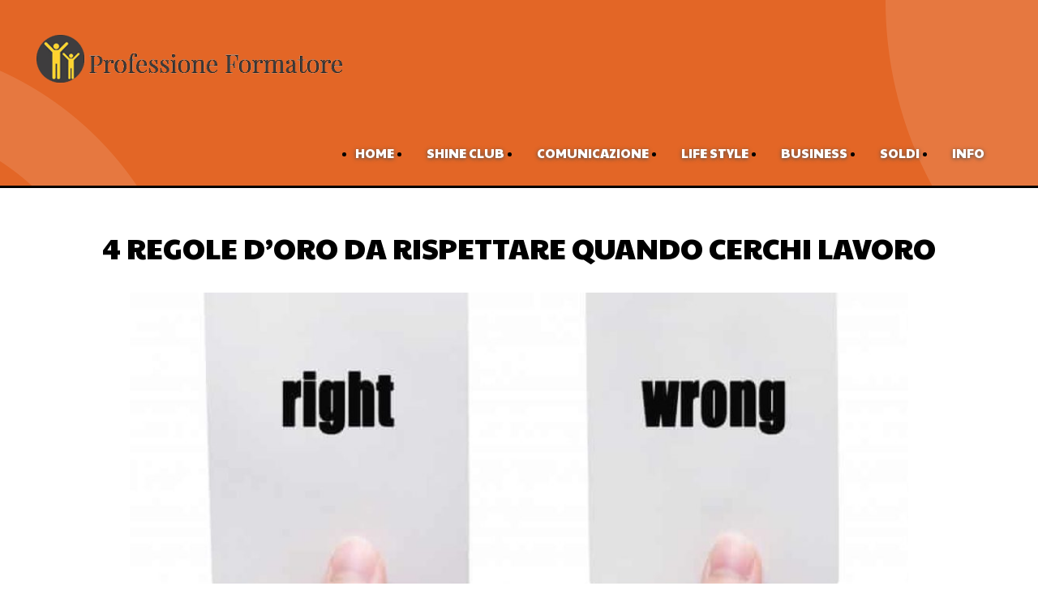

--- FILE ---
content_type: text/html; charset=UTF-8
request_url: https://www.professioneformatore.it/4-regole-doro-da-rispettare-quando-cerchi-lavoro/
body_size: 84270
content:
<!doctype html>
<!--[if IE 8]>
<html dir="ltr" lang="it-IT" prefix="og: https://ogp.me/ns#"  class="lang-it_IT  ie ie8">
<![endif]-->
<!--[if !(IE 7) | !(IE 8)]><!-->
<html dir="ltr" lang="it-IT" prefix="og: https://ogp.me/ns#" class="lang-it_IT ">
<!--<![endif]-->
<head>
	<meta charset="UTF-8" />
	<meta name="viewport" content="width=device-width" />
	<link rel="profile" href="http://gmpg.org/xfn/11" />
	<link rel="pingback" href="https://www.professioneformatore.it/xmlrpc.php" />
		<link href="https://www.professioneformatore.it/wp-content/uploads/2015/11/favicon.ico" rel="icon" type="image/x-icon" />

			<title>4 regole d'oro da rispettare quando cerchi lavoro | Professione Formatore</title>

	
<script>
(function(i,s,o,g,r,a,m){i['GoogleAnalyticsObject']=r;i[r]=i[r]||function(){
(i[r].q=i[r].q||[]).push(arguments)},i[r].l=1*new Date();a=s.createElement(o),
m=s.getElementsByTagName(o)[0];a.async=1;a.src=g;m.parentNode.insertBefore(a,m)
})(window,document,'script','//www.google-analytics.com/analytics.js','ga');
ga('create', 'UA-8271858-1', 'auto');ga('send', 'pageview');
</script>


		<!-- All in One SEO 4.6.4 - aioseo.com -->
		<meta name="description" content="In questo articolo sono presentate le regole d&#039;oro per trovare sempre lavoro: Vivi con determinazione e serenità, Sii onesto, sii generoso, Rispetta gli altri" />
		<meta name="robots" content="max-image-preview:large" />
		<link rel="canonical" href="https://www.professioneformatore.it/4-regole-doro-da-rispettare-quando-cerchi-lavoro/" />
		<meta name="generator" content="All in One SEO (AIOSEO) 4.6.4" />
		<meta property="og:locale" content="it_IT" />
		<meta property="og:site_name" content="Professione Formatore | Risorse per formatori e coach eccellenti" />
		<meta property="og:type" content="article" />
		<meta property="og:title" content="4 regole d&#039;oro da rispettare quando cerchi lavoro | Professione Formatore" />
		<meta property="og:description" content="In questo articolo sono presentate le regole d&#039;oro per trovare sempre lavoro: Vivi con determinazione e serenità, Sii onesto, sii generoso, Rispetta gli altri" />
		<meta property="og:url" content="https://www.professioneformatore.it/4-regole-doro-da-rispettare-quando-cerchi-lavoro/" />
		<meta property="article:published_time" content="2011-09-19T06:00:12+00:00" />
		<meta property="article:modified_time" content="2012-08-02T22:02:05+00:00" />
		<meta name="twitter:card" content="summary" />
		<meta name="twitter:title" content="4 regole d&#039;oro da rispettare quando cerchi lavoro | Professione Formatore" />
		<meta name="twitter:description" content="In questo articolo sono presentate le regole d&#039;oro per trovare sempre lavoro: Vivi con determinazione e serenità, Sii onesto, sii generoso, Rispetta gli altri" />
		<script type="application/ld+json" class="aioseo-schema">
			{"@context":"https:\/\/schema.org","@graph":[{"@type":"Article","@id":"https:\/\/www.professioneformatore.it\/4-regole-doro-da-rispettare-quando-cerchi-lavoro\/#article","name":"4 regole d'oro da rispettare quando cerchi lavoro | Professione Formatore","headline":"4 regole d&#8217;oro da rispettare quando cerchi lavoro","author":{"@id":"https:\/\/www.professioneformatore.it\/author\/lucianocassese\/#author"},"publisher":{"@id":"https:\/\/www.professioneformatore.it\/#organization"},"image":{"@type":"ImageObject","url":"https:\/\/www.professioneformatore.it\/wp-content\/uploads\/2011\/09\/golden-rule2.jpeg","width":818,"height":586},"datePublished":"2011-09-19T07:00:12+02:00","dateModified":"2012-08-03T00:02:05+02:00","inLanguage":"it-IT","commentCount":6,"mainEntityOfPage":{"@id":"https:\/\/www.professioneformatore.it\/4-regole-doro-da-rispettare-quando-cerchi-lavoro\/#webpage"},"isPartOf":{"@id":"https:\/\/www.professioneformatore.it\/4-regole-doro-da-rispettare-quando-cerchi-lavoro\/#webpage"},"articleSection":"Carriera"},{"@type":"BreadcrumbList","@id":"https:\/\/www.professioneformatore.it\/4-regole-doro-da-rispettare-quando-cerchi-lavoro\/#breadcrumblist","itemListElement":[{"@type":"ListItem","@id":"https:\/\/www.professioneformatore.it\/#listItem","position":1,"name":"Home","item":"https:\/\/www.professioneformatore.it\/","nextItem":"https:\/\/www.professioneformatore.it\/4-regole-doro-da-rispettare-quando-cerchi-lavoro\/#listItem"},{"@type":"ListItem","@id":"https:\/\/www.professioneformatore.it\/4-regole-doro-da-rispettare-quando-cerchi-lavoro\/#listItem","position":2,"name":"4 regole d'oro da rispettare quando cerchi lavoro","previousItem":"https:\/\/www.professioneformatore.it\/#listItem"}]},{"@type":"Organization","@id":"https:\/\/www.professioneformatore.it\/#organization","name":"Professione Formatore","description":"Risorse per formatori e coach eccellenti","url":"https:\/\/www.professioneformatore.it\/"},{"@type":"Person","@id":"https:\/\/www.professioneformatore.it\/author\/lucianocassese\/#author","url":"https:\/\/www.professioneformatore.it\/author\/lucianocassese\/","name":"Luciano Cassese","image":{"@type":"ImageObject","@id":"https:\/\/www.professioneformatore.it\/4-regole-doro-da-rispettare-quando-cerchi-lavoro\/#authorImage","url":"https:\/\/secure.gravatar.com\/avatar\/e073868cca99368ad1ab9ea3a65c49a5?s=96&d=mm&r=g","width":96,"height":96,"caption":"Luciano Cassese"}},{"@type":"WebPage","@id":"https:\/\/www.professioneformatore.it\/4-regole-doro-da-rispettare-quando-cerchi-lavoro\/#webpage","url":"https:\/\/www.professioneformatore.it\/4-regole-doro-da-rispettare-quando-cerchi-lavoro\/","name":"4 regole d'oro da rispettare quando cerchi lavoro | Professione Formatore","description":"In questo articolo sono presentate le regole d'oro per trovare sempre lavoro: Vivi con determinazione e serenit\u00e0, Sii onesto, sii generoso, Rispetta gli altri","inLanguage":"it-IT","isPartOf":{"@id":"https:\/\/www.professioneformatore.it\/#website"},"breadcrumb":{"@id":"https:\/\/www.professioneformatore.it\/4-regole-doro-da-rispettare-quando-cerchi-lavoro\/#breadcrumblist"},"author":{"@id":"https:\/\/www.professioneformatore.it\/author\/lucianocassese\/#author"},"creator":{"@id":"https:\/\/www.professioneformatore.it\/author\/lucianocassese\/#author"},"image":{"@type":"ImageObject","url":"https:\/\/www.professioneformatore.it\/wp-content\/uploads\/2011\/09\/golden-rule2.jpeg","@id":"https:\/\/www.professioneformatore.it\/4-regole-doro-da-rispettare-quando-cerchi-lavoro\/#mainImage","width":818,"height":586},"primaryImageOfPage":{"@id":"https:\/\/www.professioneformatore.it\/4-regole-doro-da-rispettare-quando-cerchi-lavoro\/#mainImage"},"datePublished":"2011-09-19T07:00:12+02:00","dateModified":"2012-08-03T00:02:05+02:00"},{"@type":"WebSite","@id":"https:\/\/www.professioneformatore.it\/#website","url":"https:\/\/www.professioneformatore.it\/","name":"Professione Formatore","description":"Risorse per formatori e coach eccellenti","inLanguage":"it-IT","publisher":{"@id":"https:\/\/www.professioneformatore.it\/#organization"}}]}
		</script>
		<!-- All in One SEO -->

<link rel='dns-prefetch' href='//fonts.googleapis.com' />
<link rel='dns-prefetch' href='//s.w.org' />
<link rel="alternate" type="application/rss+xml" title="Professione Formatore &raquo; Feed" href="https://www.professioneformatore.it/feed/" />
<link rel="alternate" type="application/rss+xml" title="Professione Formatore &raquo; Feed dei commenti" href="https://www.professioneformatore.it/comments/feed/" />
<link rel="alternate" type="application/rss+xml" title="Professione Formatore &raquo; 4 regole d&#8217;oro da rispettare quando cerchi lavoro Feed dei commenti" href="https://www.professioneformatore.it/4-regole-doro-da-rispettare-quando-cerchi-lavoro/feed/" />
		<script type="text/javascript">
			window._wpemojiSettings = {"baseUrl":"https:\/\/s.w.org\/images\/core\/emoji\/13.0.1\/72x72\/","ext":".png","svgUrl":"https:\/\/s.w.org\/images\/core\/emoji\/13.0.1\/svg\/","svgExt":".svg","source":{"concatemoji":"https:\/\/www.professioneformatore.it\/wp-includes\/js\/wp-emoji-release.min.js?ver=5.7.14"}};
			!function(e,a,t){var n,r,o,i=a.createElement("canvas"),p=i.getContext&&i.getContext("2d");function s(e,t){var a=String.fromCharCode;p.clearRect(0,0,i.width,i.height),p.fillText(a.apply(this,e),0,0);e=i.toDataURL();return p.clearRect(0,0,i.width,i.height),p.fillText(a.apply(this,t),0,0),e===i.toDataURL()}function c(e){var t=a.createElement("script");t.src=e,t.defer=t.type="text/javascript",a.getElementsByTagName("head")[0].appendChild(t)}for(o=Array("flag","emoji"),t.supports={everything:!0,everythingExceptFlag:!0},r=0;r<o.length;r++)t.supports[o[r]]=function(e){if(!p||!p.fillText)return!1;switch(p.textBaseline="top",p.font="600 32px Arial",e){case"flag":return s([127987,65039,8205,9895,65039],[127987,65039,8203,9895,65039])?!1:!s([55356,56826,55356,56819],[55356,56826,8203,55356,56819])&&!s([55356,57332,56128,56423,56128,56418,56128,56421,56128,56430,56128,56423,56128,56447],[55356,57332,8203,56128,56423,8203,56128,56418,8203,56128,56421,8203,56128,56430,8203,56128,56423,8203,56128,56447]);case"emoji":return!s([55357,56424,8205,55356,57212],[55357,56424,8203,55356,57212])}return!1}(o[r]),t.supports.everything=t.supports.everything&&t.supports[o[r]],"flag"!==o[r]&&(t.supports.everythingExceptFlag=t.supports.everythingExceptFlag&&t.supports[o[r]]);t.supports.everythingExceptFlag=t.supports.everythingExceptFlag&&!t.supports.flag,t.DOMReady=!1,t.readyCallback=function(){t.DOMReady=!0},t.supports.everything||(n=function(){t.readyCallback()},a.addEventListener?(a.addEventListener("DOMContentLoaded",n,!1),e.addEventListener("load",n,!1)):(e.attachEvent("onload",n),a.attachEvent("onreadystatechange",function(){"complete"===a.readyState&&t.readyCallback()})),(n=t.source||{}).concatemoji?c(n.concatemoji):n.wpemoji&&n.twemoji&&(c(n.twemoji),c(n.wpemoji)))}(window,document,window._wpemojiSettings);
		</script>
		<style type="text/css">
img.wp-smiley,
img.emoji {
	display: inline !important;
	border: none !important;
	box-shadow: none !important;
	height: 1em !important;
	width: 1em !important;
	margin: 0 .07em !important;
	vertical-align: -0.1em !important;
	background: none !important;
	padding: 0 !important;
}
</style>
	<link rel='stylesheet' id='wp-block-library-css'  href='https://www.professioneformatore.it/wp-includes/css/dist/block-library/style.min.css?ver=5.7.14' type='text/css' media='all' />
<link rel='stylesheet' id='contact-form-7-css'  href='https://www.professioneformatore.it/wp-content/plugins/contact-form-7/includes/css/styles.css?ver=5.5.3' type='text/css' media='all' />
<link rel='stylesheet' id='cookie-law-info-css'  href='https://www.professioneformatore.it/wp-content/plugins/cookie-law-info/legacy/public/css/cookie-law-info-public.css?ver=3.2.4' type='text/css' media='all' />
<link rel='stylesheet' id='cookie-law-info-gdpr-css'  href='https://www.professioneformatore.it/wp-content/plugins/cookie-law-info/legacy/public/css/cookie-law-info-gdpr.css?ver=3.2.4' type='text/css' media='all' />
<link rel='stylesheet' id='stcr-font-awesome-css'  href='https://www.professioneformatore.it/wp-content/plugins/subscribe-to-comments-reloaded/includes/css/font-awesome.min.css?ver=5.7.14' type='text/css' media='all' />
<link rel='stylesheet' id='stcr-style-css'  href='https://www.professioneformatore.it/wp-content/plugins/subscribe-to-comments-reloaded/includes/css/stcr-style.css?ver=5.7.14' type='text/css' media='all' />
<link rel='stylesheet' id='jquery-colorbox-css'  href='https://www.professioneformatore.it/wp-content/themes/solitudo/ait-theme/assets/colorbox/colorbox.min.css?ver=1.4.27' type='text/css' media='all' />
<link rel='stylesheet' id='element-placeholder-css'  href='https://www.professioneformatore.it/wp-content/themes/solitudo/ait-theme/assets/ait/element-placeholder.css?ver=3.0.7' type='text/css' media='all' />
<link rel='stylesheet' id='jquery-selectbox-css'  href='https://www.professioneformatore.it/wp-content/themes/solitudo/design/css/libs/jquery.selectbox.css?ver=5.7.14' type='text/css' media='all' />
<link rel='stylesheet' id='font-awesome-css'  href='https://www.professioneformatore.it/wp-content/themes/solitudo/design/css/libs/font-awesome.css?ver=5.7.14' type='text/css' media='all' />
<link rel='stylesheet' id='jquery-ui-css-css'  href='https://www.professioneformatore.it/wp-content/themes/solitudo/ait-theme/assets/jquery-ui-css/jquery-ui.css?ver=1.8.24' type='text/css' media='all' />
<link rel='stylesheet' id='elm-posts-base-css'  href='https://www.professioneformatore.it/wp-content/themes/solitudo/ait-theme/elements/posts/design/css/base-style.css?ver=5.7.14' type='text/css' media='all' />
<link rel='stylesheet' id='google-font-mainFont-css'  href='//fonts.googleapis.com/css?family=Paytone+One%3Aregular&#038;subset=latin&#038;ver=5.7.14' type='text/css' media='all' />
<link rel='stylesheet' id='ait-theme-main-base-style-css'  href='https://www.professioneformatore.it/wp-content/uploads/cache/solitudo/base-3.0.7.css?ver=1718617740' type='text/css' media='all' />
<link rel='stylesheet' id='ait-theme-main-style-css'  href='https://www.professioneformatore.it/wp-content/uploads/cache/solitudo/style-3.0.7.css?ver=1718617740' type='text/css' media='all' />
<style id='ait-theme-main-style-inline-css' type='text/css'>
#elm-content-4-main{background-repeat:repeat;background-attachment:scroll;background-position:top center;}.elm-content-4{clear:both;}#elm-posts-_eee4c086b866ce-main{background-repeat:repeat;background-attachment:scroll;background-position:top center;}#elm-posts-_eee4c086b866ce .elm-item-organizer-container .item-text p{height:80px;overflow:hidden;}@media all and (max-width: 640px){#elm-posts-_eee4c086b866ce .elm-item-organizer-container .item-text p{height:104px;overflow:hidden;}}.elm-posts-_eee4c086b866ce{clear:both;}#elm-rule-_e5ff0a04f9f9e-main{background-repeat:;background-attachment:;background-position:;}#elm-rule-_e5ff0a04f9f9e-main{padding-top:px;padding-bottom:px;}#elm-rule-_e5ff0a04f9f9e-main .rule-line .rule-separator{border-color:;}#elm-rule-_e5ff0a04f9f9e-main .rule-boldline .rule-separator{border-color:;}#elm-rule-_e5ff0a04f9f9e-main .rule-dashed .rule-separator{background-color:;}#elm-rule-_e5ff0a04f9f9e-main .rule-shadow .rule-separator{background-color:;}.elm-rule-_e5ff0a04f9f9e{clear:both;}#elm-comments-5-main{background-repeat:repeat;background-attachment:scroll;background-position:top center;}.elm-comments-5{clear:both;}
</style>
<link rel='stylesheet' id='ait-preloading-effects-css'  href='https://www.professioneformatore.it/wp-content/uploads/cache/solitudo/preloading-3.0.7.css?ver=1718617740' type='text/css' media='all' />
<link rel='stylesheet' id='ait-typography-style-css'  href='https://www.professioneformatore.it/wp-content/uploads/cache/solitudo/typography-3.0.7-it_IT.css?ver=1718617740' type='text/css' media='all' />
<style id='ait-typography-style-inline-css' type='text/css'>
.entry-footer {
    position: inherit !important;
}

.elm-item-organizer .layout-box .item-title h3 {
    white-space: inherit !important;
}

.lang-it_IT h2 {
font-size: 36px;
    line-height: 42px;
}

.lang-it_IT .nav-menu-main > ul > li > a {
    text-shadow: 0px 1px 5px #4e4e4e !important;
}

.site-description
{ display:none !important; }

.entry-content p, .entry-content ul, .entry-content ol li {
font-family: 'Roboto', Arial, Helevtica, sans-serif;
    font-size: 16px;
    line-height: 1.5em !important;
}
.author-info .author-description {
    font-size: 15px !important;
}

/* Nascondo date */
.lang-it_IT .entry-date a, .lang-it_IT .entry-date span {
    display: none;
}
.hentry .left .categories {
    display: none;
}
.hentry .bottom .author {
    display: none !important;
}
.page-title .entry-data {
    display: none !important;
}

</style>
<script type='text/javascript' src='https://www.professioneformatore.it/wp-content/plugins/nk-google-analytics/js/fingerprint.min.js?ver=5.7.14' id='script_fingerprintjs-js'></script>
<script type='text/javascript' src='https://www.professioneformatore.it/wp-includes/js/jquery/jquery.min.js?ver=3.5.1' id='jquery-core-js'></script>
<script type='text/javascript' src='https://www.professioneformatore.it/wp-includes/js/jquery/jquery-migrate.min.js?ver=3.3.2' id='jquery-migrate-js'></script>
<script type='text/javascript' id='cookie-law-info-js-extra'>
/* <![CDATA[ */
var Cli_Data = {"nn_cookie_ids":[],"cookielist":[],"non_necessary_cookies":[],"ccpaEnabled":"","ccpaRegionBased":"","ccpaBarEnabled":"","strictlyEnabled":["necessary","obligatoire"],"ccpaType":"gdpr","js_blocking":"1","custom_integration":"","triggerDomRefresh":"","secure_cookies":""};
var cli_cookiebar_settings = {"animate_speed_hide":"500","animate_speed_show":"500","background":"#fff","border":"#444","border_on":"","button_1_button_colour":"#000","button_1_button_hover":"#000000","button_1_link_colour":"#fff","button_1_as_button":"1","button_1_new_win":"","button_2_button_colour":"#333","button_2_button_hover":"#292929","button_2_link_colour":"#444","button_2_as_button":"","button_2_hidebar":"","button_3_button_colour":"#000","button_3_button_hover":"#000000","button_3_link_colour":"#fff","button_3_as_button":"1","button_3_new_win":"","button_4_button_colour":"#000","button_4_button_hover":"#000000","button_4_link_colour":"#fff","button_4_as_button":"1","button_7_button_colour":"#61a229","button_7_button_hover":"#4e8221","button_7_link_colour":"#fff","button_7_as_button":"1","button_7_new_win":"","font_family":"inherit","header_fix":"","notify_animate_hide":"1","notify_animate_show":"1","notify_div_id":"#cookie-law-info-bar","notify_position_horizontal":"right","notify_position_vertical":"bottom","scroll_close":"","scroll_close_reload":"","accept_close_reload":"","reject_close_reload":"","showagain_tab":"1","showagain_background":"#fff","showagain_border":"#000","showagain_div_id":"#cookie-law-info-again","showagain_x_position":"100px","text":"#000","show_once_yn":"","show_once":"10000","logging_on":"","as_popup":"","popup_overlay":"1","bar_heading_text":"","cookie_bar_as":"banner","popup_showagain_position":"bottom-right","widget_position":"left"};
var log_object = {"ajax_url":"https:\/\/www.professioneformatore.it\/wp-admin\/admin-ajax.php"};
/* ]]> */
</script>
<script type='text/javascript' src='https://www.professioneformatore.it/wp-content/plugins/cookie-law-info/legacy/public/js/cookie-law-info-public.js?ver=3.2.4' id='cookie-law-info-js'></script>
<link rel="https://api.w.org/" href="https://www.professioneformatore.it/wp-json/" /><link rel="alternate" type="application/json" href="https://www.professioneformatore.it/wp-json/wp/v2/posts/17245" /><link rel="EditURI" type="application/rsd+xml" title="RSD" href="https://www.professioneformatore.it/xmlrpc.php?rsd" />
<link rel="wlwmanifest" type="application/wlwmanifest+xml" href="https://www.professioneformatore.it/wp-includes/wlwmanifest.xml" /> 
<meta name="generator" content="WordPress 5.7.14" />
<link rel='shortlink' href='https://www.professioneformatore.it/?p=17245' />
<link rel="alternate" type="application/json+oembed" href="https://www.professioneformatore.it/wp-json/oembed/1.0/embed?url=https%3A%2F%2Fwww.professioneformatore.it%2F4-regole-doro-da-rispettare-quando-cerchi-lavoro%2F" />
<link rel="alternate" type="text/xml+oembed" href="https://www.professioneformatore.it/wp-json/oembed/1.0/embed?url=https%3A%2F%2Fwww.professioneformatore.it%2F4-regole-doro-da-rispettare-quando-cerchi-lavoro%2F&#038;format=xml" />
<script type="text/javascript">var ajaxurl = "https://www.professioneformatore.it/wp-admin/admin-ajax.php";</script><!-- Tracking code easily added by NK Google Analytics -->
<script type="text/javascript"> 
(function(i,s,o,g,r,a,m){i['GoogleAnalyticsObject']=r;i[r]=i[r]||function(){ 
(i[r].q=i[r].q||[]).push(arguments)},i[r].l=1*new Date();a=s.createElement(o), 
m=s.getElementsByTagName(o)[0];a.async=1;a.src=g;m.parentNode.insertBefore(a,m) 
})(window,document,'script','https://www.google-analytics.com/analytics.js','ga'); 
ga('create', 'UA-8271858-1', { 'storage': 'none', 'clientId': new Fingerprint().get()}); 
ga('send', 'pageview'); 
</script> 
		<script type="text/javascript">
			var AitSettings = {"home":{"url":"https:\/\/www.professioneformatore.it"},"ajax":{"url":"https:\/\/www.professioneformatore.it\/wp-admin\/admin-ajax.php","actions":[]},"paths":{"theme":"https:\/\/www.professioneformatore.it\/wp-content\/themes\/solitudo","css":"https:\/\/www.professioneformatore.it\/wp-content\/themes\/solitudo\/design\/css","js":"https:\/\/www.professioneformatore.it\/wp-content\/themes\/solitudo\/design\/js","img":"https:\/\/www.professioneformatore.it\/wp-content\/themes\/solitudo\/design\/img"},"l10n":{"datetimes":{"dateFormat":"d MM yy","startOfWeek":"1"}}}		</script>
		
	
</head>

<body class="post-template-default single single-post postid-17245 single-format-standard element-sidebars-boundary-start element-content element-sidebars-boundary-end element-posts element-rule element-comments element-page-title element-seo right-sidebar layout-wide sticky-menu-enabled header-one">

	<div id="page" class="hfeed page-container">

			<header id="masthead" class="site-header" role="banner" data-type="one">
				<div class="grid-main">
					<div class="header-container">
						<div class="site-logo">
							<a href="https://www.professioneformatore.it/" title="Professione Formatore" rel="home"><img src="https://www.professioneformatore.it/wp-content/uploads/2015/11/logo-professione-formatore-new.png" alt="logo" /></a>
							<p class="site-description">Risorse per formatori e coach eccellenti</p>
						</div>

					</div>

					<div class="menu-container">

							<nav class="main-nav" role="navigation">

                                <div class="main-nav-float">

								 								<div class="main-nav-wrap">
									<h3 class="menu-toggle">Menu</h3>
<div class="nav-menu-container nav-menu-main"><ul id="menu-menu-principale" class="nav-menu clear"><li id="menu-item-20502" class="menu-item menu-item-type-custom menu-item-object-custom menu-item-home menu-item-20502"><a href="https://www.professioneformatore.it/">Home</a></li>
<li id="menu-item-23255" class="menu-item menu-item-type-custom menu-item-object-custom menu-item-23255"><a target="_blank" rel="noopener" href="https://shineclub.it/">SHINE CLUB</a></li>
<li id="menu-item-18325" class="menu-item menu-item-type-taxonomy menu-item-object-category menu-item-18325"><a href="https://www.professioneformatore.it/category/comunicazione-2/">Comunicazione</a></li>
<li id="menu-item-18322" class="menu-item menu-item-type-taxonomy menu-item-object-category menu-item-18322"><a href="https://www.professioneformatore.it/category/lifestyle/">Life Style</a></li>
<li id="menu-item-19977" class="menu-item menu-item-type-taxonomy menu-item-object-category current-post-ancestor menu-item-has-children menu-item-19977"><a href="https://www.professioneformatore.it/category/business/">Business</a>
<ul class="sub-menu">
	<li id="menu-item-19978" class="menu-item menu-item-type-taxonomy menu-item-object-category menu-item-19978"><a href="https://www.professioneformatore.it/category/business/professione/">Professione</a></li>
	<li id="menu-item-19979" class="menu-item menu-item-type-taxonomy menu-item-object-category current-post-ancestor current-menu-parent current-post-parent menu-item-19979"><a href="https://www.professioneformatore.it/category/business/carriera-2/">Carriera</a></li>
	<li id="menu-item-19980" class="menu-item menu-item-type-taxonomy menu-item-object-category menu-item-19980"><a href="https://www.professioneformatore.it/category/business/management/">Management</a></li>
</ul>
</li>
<li id="menu-item-18326" class="menu-item menu-item-type-taxonomy menu-item-object-category menu-item-18326"><a href="https://www.professioneformatore.it/category/soldi/">Soldi</a></li>
<li id="menu-item-19963" class="menu-item menu-item-type-post_type menu-item-object-page menu-item-has-children menu-item-19963"><a href="https://www.professioneformatore.it/info/">Info</a>
<ul class="sub-menu">
	<li id="menu-item-19966" class="menu-item menu-item-type-post_type menu-item-object-page menu-item-19966"><a href="https://www.professioneformatore.it/info/chi-siamo/">Chi siamo</a></li>
	<li id="menu-item-19961" class="menu-item menu-item-type-post_type menu-item-object-page menu-item-19961"><a href="https://www.professioneformatore.it/faq/">Faq</a></li>
	<li id="menu-item-19964" class="menu-item menu-item-type-post_type menu-item-object-page menu-item-privacy-policy menu-item-19964"><a href="https://www.professioneformatore.it/info/privacy/">Privacy Policy</a></li>
	<li id="menu-item-19965" class="menu-item menu-item-type-post_type menu-item-object-page menu-item-19965"><a href="https://www.professioneformatore.it/info/contatti/">Contatti</a></li>
</ul>
</li>
</ul></div>								</div>

								<div class="site-tools-wrap">
								</div>

                                </div>

							</nav>



				    </div>
                </div>
			</header><!-- #masthead -->

        <div class="sticky-menu menu-container" >
			<div class="grid-main">
				<div class="site-logo">
					<a href="https://www.professioneformatore.it/" title="Professione Formatore" rel="home"><img src="https://www.professioneformatore.it/wp-content/uploads/2015/11/logo-professione-formatore-new.png" alt="logo" /></a>
				</div>
				<nav class="main-nav">
					<!-- wp menu here -->
				</nav>
			</div>
		</div>


<div id="main" class="elements">


<div class="page-title">
	<div class="grid-main">
		<header class="entry-header">






				<div class="thumbnail-present">

					<div class="entry-title post-title">

						<div class="entry-title-wrap">

							<h1>4 regole d&#8217;oro da rispettare quando cerchi lavoro</h1> 
 


							<div class="entry-data">
								<span class="page-title-data">		<span class="entry-date-post">
				<time class="date" datetime="2011-09-19T07:00:12+02:00">
						19. Settembre, 2011
				</time>
		</span>


</span>

									|<span class="page-title-data"><span class="author vcard">

	Posted by 		<span class="auth-links">
			<a class="url fn n" href="https://www.professioneformatore.it/author/lucianocassese/" title="View all posts by Luciano Cassese" rel="author">Luciano Cassese</a>
		</span>


</span></span>

									|<span class="page-title-data"><span class="categories">

	<span class="cat-head">Categories:</span>
	<span class="cat-links"><a href="https://www.professioneformatore.it/category/business/carriera-2/">Carriera</a></span>

</span></span>
							</div>

						</div><!-- /.entry-title-wrap -->
					</div><!-- /.entry-title -->


					<div class="entry-thumbnail">




	<nav class="nav-single pagination-above" role="navigation">
			
			<span class="nav-previous"><a href="https://www.professioneformatore.it/hai-un-blocco-emozionale-prova-eft/" rel="prev"><span class="meta-nav"><!-- --></span><span class="nav-text">Previous</span></a></span>


			<div class="entry-thumbnail">
					<div class="entry-thumbnail-wrap">
						<a href="https://www.professioneformatore.it/wp-content/uploads/2011/09/golden-rule2.jpeg" class="thumb-link">
							<span class="entry-thumbnail-icon">
								<img src="https://www.professioneformatore.it/wp-content/uploads/cache/images/2026/01/golden-rule2/golden-rule2-3468659295.jpeg" alt="Entry Thumbnail" />
							</span>
						</a>
					</div>
			</div>

			
			<span class="nav-next"><a href="https://www.professioneformatore.it/perche-sorridere-ti-porta-al-successo/" rel="next"><span class="meta-nav"><!-- --></span><span class="nav-text">Next</span></a></span>
	</nav>



					</div>
				</div>





		</header><!-- /.entry-header -->
	</div>
</div>



	<div class="main-sections">


		<div class="elements-with-sidebar">
			<div class="elements-sidebar-wrap">
				<div class="elements-area">


				<section id="elm-content-4-main" class="elm-main elm-content-main ">

					<div class="elm-wrapper elm-content-wrapper">

<div id="primary" class="content-area">
	<div id="content" class="content-wrap" role="main">





				<article  id="post-17245"  class="content-block">
			<div class="entry-content updated">
				<p style="text-align: center;"><a href="https://www.professioneformatore.it/wp-content/uploads/golden-rule.jpeg"><img loading="lazy" class="aligncenter size-full wp-image-17268" title="golden-rule" src="https://www.professioneformatore.it/wp-content/uploads/golden-rule.jpeg" alt="Regole d'oro nella ricerca di lavoro " width="491" height="352" /></a></p>
<p>&nbsp;</p>
<p>Forse qualcuno non avrà piacere nel leggere questo articolo, forse le cose che leggerai ti sembreranno un po&#8217; retoriche. Mi rincresce<strong> </strong>se questa serie di consigli per la ricerca di lavoro potrebbe sembrare quasi una predica. Sappi comunque che non è mia intenzione recitare in questo luogo la parte del moralizzatore. Se mi conosci e mi segui sai bene che il personaggio del predicatore non mi si addice troppo.</p>
<p>Tuttavia penso sia opportuno scrivere due righe per ricordare quali sono le regole d&#8217;oro che vanno rispettate quando si cerca lavoro e considerando che il mio obiettivo è che voglio che tu abbia successo e poiché mi rendo conto che tutti noi siamo propensi agli errori ed al comportamento narcisistico durante una ricerca, ecco alcune cose che è bene tenere sempre a mente.</p>
<p>&nbsp;</p>
<h3>1. Vivi con determinazione e serenità</h3>
<p><strong>La ricerca di lavoro può essere stressante, ma non è la fine del mondo</strong>. Nel corso della vita ho dovuto imparare molte cose sullo stress! Lo stress è uno stato psicologico naturale che tutti viviamo nel momento in cui siamo sottoposti a nuovi stimoli e nuove richieste dall&#8217;ambiente esterno, e il nostro stato di equilibrio (omeostasi) viene alterato.</p>
<p>La sensazione di fastidio che noi alle volte percepiamo quando siamo sotto stress è in realtà indotta dall&#8217;idea di non poter far fronte contemporaneamente a tutte le richieste che ci vengono dall&#8217;esterno. E questa situazione, se protratta per lungo tempo, può diventare anche patologica. Cercare lavoro è di per sé una attività stressante:ci sono tante cose da fare e i tempi stringono! Ma ti assicuro non è esattamente la fine del modo!</p>
<p>Alle volte quando si cerca lavoro si può percepire anche uno stato di ansia se  si pensa a quante sono le cose da fare e sopratutto se non ci si è dati un serio programma di attività. Tuttavia, se ci facciamo prendere dall&#8217;ansia e dai pensieri negativi rischiamo di fallire nei nostri sforzi.</p>
<p>Essere senza lavoro è una situazione impegnativa ma non è qualcosa che dovrebbe alterare la tua identità (chi sei) o il tuo comportamento in società o durante i colloqui. <strong>Sii lungimirante</strong> (pensa a lungo termine) e <strong>usa lo stress come fattore motivante</strong>.</p>
<p>Come ti sentiresti se ti dicessi che un selezionatore ti ha scartato non in base alla tua preparazione tecnica ma perché avevi le occhiaie, o perché rispondevi a scatti e questo ha comunicato una sensazione di immaturità personale?</p>
<p>Per questo, ascolta il mio consiglio: Pianifica le attività di ricerca, ed evita confusione e distrazioni, e svolgi ogni giorno i compiti che ti sei assegnato. Vivi con serenità questo momento, perché se hai fatto tutto quello che c&#8217;era da fare, e ogni giorno investi con metodo il tuo tempo nelle attività di ricerca stai sicuro che i risultati arriveranno presto.</p>
<p>&nbsp;</p>
<h3>2. <strong>Sii onesto</strong></h3>
<p>Quando i risultati tardano ad arrivare può essere allettante forzare la verità. La gente lo fa sempre nei curriculum, nelle lettere di accompagnamento, durante gli eventi di networking e, penosamente, durante i colloqui. Perché dolorosamente? Perché questo fa più male che bene, specialmente a lungo termine. Nel mio eBook parlo spesso della necessità di <strong>non camuffare il tuo vero “io” e di prendersi il tempo per decidere cosa si vuol fare veramente</strong>., nella vita.</p>
<p>Perciò rivedi il tuo curriculum e assicurati di essere il tuo più grande sostenitore (il capo banda della tua “claque”). Ma non attribuirti meriti per cose che non hai fatto né premi che non ti sei guadagnato.</p>
<p>&nbsp;</p>
<h3><strong>3. Cerca di fare dei piccoli favori lungo la strada</strong>.</h3>
<p>Spesso chi cerca lavoro percepisce la propria realtà come un campo di battaglia con un sacco di persone da calpestare o da sconfiggere. Quasi fossimo gladiatori al Colosseo ai tempi dell&#8217;antica Roma o nel fil di High lander &#8220;<em>ne resterà soltanto uno</em>&#8220;.</p>
<p>Ma nella realtà non è così. Durante il tuo percorso troverai gente che è rimasta bloccata e ha bisogno di una nuova prospettiva, di un aiuto o di qualche consiglio amichevole.</p>
<p>Ma tu potresti pensare di essere troppo debole o troppo piccolo per aiutarlo dicendo: “<em>ma chi sono io per fornire un aiuto valido? Io sono nella sua stessa barca! Ansi meglio che non gli faccio sapere niente di come mi sto muovendo io</em>”.</p>
<p>Bene ! Questo modo di pensare è totalmente sbagliato. Come dico sempre non c&#8217;è nessuno che è troppo piccolo, troppo debole, troppo povero, per dare una mano a qualcun altro. Anzi ti dirò di più : Secondo me tu sei eccezionalmente qualificato proprio perchè stai nella sua stessa barca. I tuoi consigli derivano da esperienze recenti e i tuoi contatti provengono da selezionatori qualificati o da manager che assumono il personale oggi in questo momento. Invece una persona che già lavora che sia un dipendente di una multinazionale, un lavoratore autonomo, un imprenditore o quant&#8217;altro, ha superato da tempo quella condizione ed è sicuramente meno informato di te!</p>
<p>Quando trovi qualcuno più in difficoltà offri il tuo sostegno gratuitamente! Vedrai che quel gesto di generosità sarà velocemente ripagato.</p>
<p>C&#8217;è anche un altro motivo per cui è importante aiutare gli altri:la circolazione delle informazioni e la condivisione di opportunità. Pensaci : ci sono opportunità di lavoro che per te non vanno bene e non sono abbastanza all&#8217;altezza delle tue aspettative e competenze ma che per qualcun altro potrebbero essere una occasione d&#8217;oro. Viceversa, la persona che stai aiutando oggi, domani potrebbe girarti informazioni preziose.</p>
<h3></h3>
<h3> 4. <strong>RISPETTO!</strong></h3>
<p><strong>Nella ricerca di lavoro come nella vita ci vuole rispetto per le persone che incontri.</strong></p>
<p><strong>Rispetta il tempo dei manager e dei reclutatori</strong>. Mostrerai rispetto quando ti renderai conto che essi hanno degli impieghi a tempo pieno con un’enorme quantità di altri candidati da esaminare. Fai di tutto in occasione del colloquio per posizionare fortemente la tua candidatura davanti a loro e poi fai un passo indietro. Le e-mail quotidiane per verificare la tua posizione non serviranno a niente per farti assumere prima, ne tanto meno le continue telefonate.</p>
<p><strong>Rispetta la reputazione del tuo network</strong>. Se qualcuno ti ha fornito un contatto, per favore non abusarne. E ti prego di non cercare di far credere alla gente di avere una relazione con questa persona più stretta di quanto non sia in realtà.</p>
<p><strong>Rispetta le persone che cercano lavoro</strong> dando loro il beneficio della tua esperienza, anche se tu hai ben 10 anni più di loro. Non puoi mai sapere da dove arriverà il tuo prossimo contatto, giusto?</p>
<p>&nbsp;</p>
<p>Queste sono quattro cose che ho imparato ben presto nella vita. A volte tutti abbiamo bisogno di un promemoria per seguirle di nuovo in certe occasioni. E la ricerca di lavoro è un’ottima occasione per farlo.</p>
<p>Mi farebbe piacere adesso conoscere anche la tua opinione:</p>
<p><strong>Quali lezioni segui? E quali regole vedi che vengono violate là fuori?</strong></p>
<p>&nbsp;</p>
<h2>Risorse</h2>
<p>Vuoi approfondire il tema della ricerca di lavoro e della carriera ?</p>
<p>Vuoi diventare un vero esperto di questa materia ed essere un grande Leader di te stesso ?</p>
<p><strong>Lavoro &#8211; Trovarlo e Cambiarlo anche con Questa Crisi</strong></p>
<p><a href="https://www.professioneformatore.it/trovare-lavoro/"><img loading="lazy" class="alignleft" title="trovare-lav-125" src="https://www.professioneformatore.it/wp-content/uploads/trovare-lav-125-e1302355429357.gif" alt="Copertina libro : Lavoro trovarlo e cambiarlo anche con questa crisi" width="115" height="161" /></a></p>
<p>Puoi cominciare sin da subito  a imparare ad affrontare i colloqui di lavoro in maniera sempre  vincente! Scopri le tecniche più efficaci e i segreti più nascosti per trovare sempre lavoro e fare una brillante carriera  a questo indirizzo <a href="https://www.professioneformatore.it/trovare-lavoro/">https://www.professioneformatore.it/trovare-lavoro/</a></p>
<p>L&#8217;eBook costa pochissimo ma vale veramente tanto!</p>
<p>&nbsp;</p>
<p>&nbsp;</p>
<p>&nbsp;</p>

				
			</div><!-- .entry-content -->

			<footer class="entry-footer">
  

<div class="author-info">
	<div class="author-avatar">
		<img alt='' src='https://secure.gravatar.com/avatar/e073868cca99368ad1ab9ea3a65c49a5?s=74&#038;d=mm&#038;r=g' srcset='https://secure.gravatar.com/avatar/e073868cca99368ad1ab9ea3a65c49a5?s=148&#038;d=mm&#038;r=g 2x' class='avatar avatar-74 photo' height='74' width='74' loading='lazy'/>
	</div><!-- #author-avatar -->
	<div class="author-description">
		<h2>Autore: Luciano Cassese</h2>
		<div>
			Luciano Cassese CEO Fosforo24 
Fondatore ed editore di Professioneformatore.it
Trainer, Speaker, Self Marketing Coach, Imprenditore On Line 
Appassionato Marketing, Sviluppo Personale, Meditazione
https://www.lucianocassese.it
			<div class="author-link-wrap">
				<a href="https://www.professioneformatore.it/author/lucianocassese/" rel="author" class="author-link">
					Guarda gli altri post di Luciano Cassese <span class="meta-nav">&rarr;</span>
				</a>
			</div>
		</div>
	</div><!-- /.author-description -->
</div><!-- /.author-info -->			</footer><!-- .entry-footer -->
		</article>


	</div><!-- #content -->
</div><!-- #primary -->

<script id="elm-content-4-script">
jQuery(window).load(function(){
		jQuery("#elm-content-4-main").find('img').each(function(){
			if(jQuery(this).parent().hasClass('wp-caption')){
				jQuery(this).parent().addClass('load-finished');
			} else {
				jQuery(this).addClass('load-finished');
			}
		});
		jQuery("#elm-content-4-main").addClass('load-finished');
});
</script>
					</div><!-- .elm-wrapper -->

				</section>


				</div><!-- .elements-area -->
<div id="secondary-right" class="sidebar-right-area" role="complementary">
<div id="custom_html-3" class="widget_text widget-container widget_custom_html"><div class="widget_text widget"><div class="widget-title"><!-- no widget title --></div><div class="widget-content"><div class="textwidget custom-html-widget"><a href="https://corsopublicspeaking.it/" target="_blank" rel="noopener"><img src="https://www.professioneformatore.it/wp-content/uploads/2021/04/corso-public-speaking-2.jpg" alt="Corso Gratuito Public Speaking
Max Formisano" /></a></div></div></div></div><div id="custom_html-4" class="widget_text widget-container widget_custom_html"><div class="widget_text widget"><div class="widget-title"><!-- no widget title --></div><div class="widget-content"><div class="textwidget custom-html-widget"><a href="https://www.amazon.it/s?k=max+formisano" target="_blank" rel="noopener"><img src="https://www.professioneformatore.it/wp-content/uploads/2021/04/migliori-pubblicazioni-di-max-formisano.jpg" alt="Le migliori pubblicazioni
Max Formisano" /></a></div></div></div></div></div>
				</div><!-- .elements-sidebar-wrap -->
			</div><!-- .elements-with-sidebar -->


				<section id="elm-posts-_eee4c086b866ce-main" class="elm-main elm-posts-main  elm-item-organizer-main">

					<div class="elm-wrapper elm-posts-wrapper">


	<div class="elm-mainheader align-left">
			<h2 class="elm-maintitle">Potrebbero interessarti anche questi:</h2>
	</div>


<div id="elm-posts-_eee4c086b866ce" class="elm-item-organizer elm-posts">





			<div data-cols="4" data-first="1" data-last="4" class="elm-item-organizer-container column-4 layout-box carousel-disabled">
				<div	data-id="1" class="item item1 item-first image-present align-left">
					<a href="https://www.professioneformatore.it/le-migliori-tecniche-di-seth-godin-per-raggiungere-il-successo/">
							<div class="item-thumbnail">
								<div class="item-thumbnail-wrap">
									<img src="https://www.professioneformatore.it/wp-content/uploads/cache/images/2026/01/le-migliori-tecniche-di-seth-godin-per-raggiungere-il-successo/le-migliori-tecniche-di-seth-godin-per-raggiungere-il-successo-23221597.jpg" alt="Le migliori tecniche di Seth Godin per raggiungere il successo" />
								</div>
							</div>

						<div class="item-title"><h3>Le migliori tecniche di Seth Godin per raggiungere il successo</h3></div>
					</a>

					<div class="item-text">
						<div class="item-excerpt"><p>Strategie di marketing vincenti, idee di business innovative e&#8230; bovini
Costruire il successo della propria azienda sull&#8217;essere straordinari è il cuore del messaggio de &#8220;Il ruggito della mucca viola&#8220;.
Perché una mucca, e perchè proprio viola?
Voglio lasciare che sia tu a scoprire, eventualmente, l&#8217;esatta ragione di questa metafora; di certo, però, posso anticiparti alcuni contenuti di questo volume opera di Seth Godin e del Gruppo dei 33. (altro&hellip;)</p></div>
					</div>

				</div>

				<div	data-id="2" class="item item2 image-present align-left">
					<a href="https://www.professioneformatore.it/3-cose-che-possiamo-imparare-dai-bambini/">
							<div class="item-thumbnail">
								<div class="item-thumbnail-wrap">
									<img src="https://www.professioneformatore.it/wp-content/uploads/cache/images/2026/01/3-cose-che-possiamo-imparare-dai-bambini-/3-cose-che-possiamo-imparare-dai-bambini--1725159570.jpg" alt="3 cose che possiamo imparare dai bambini" />
								</div>
							</div>

						<div class="item-title"><h3>3 cose che possiamo imparare dai bambini</h3></div>
					</a>

					<div class="item-text">
						<div class="item-excerpt"><p>Nel nostro percorso di crescita alcune delle lezioni più importanti non le impareremo dai corsi di formazione e dai libri ma dalle esperienze di vita e dagli incontri che facciamo.
I bambini hanno molto da insegnarci, dovrebbero essere un riferimento importante nelle nostre vite. Sono l&#8217;esempio più grande che abbiamo per ricordarci alcuni comportamenti fondamentali che abbiamo disimparato nei nostri percorsi quotidiani e che ci fanno raggiungere il SUCCESSO e l&#8217;ECCELLENZA.
Spesso nel nostro percorso di crescita lasciamo per strada alcune cose che invece andrebbero riscoperte, imparando proprio dai più piccoli.
Essere come un bambino, portare dentro di sé la propria parte infantile, può essere una grande risorsa per una serie di fattori che di seguito ti elenco. Vediamo quindi  insieme perché l&#8217;esempio dei bambini è prezioso.
 (altro&hellip;)</p></div>
					</div>

				</div>

				<div	data-id="3" class="item item3 image-present align-left">
					<a href="https://www.professioneformatore.it/9-insegnamenti-di-dale-canergie-per-avere-successo-nelle-relazioni/">
							<div class="item-thumbnail">
								<div class="item-thumbnail-wrap">
									<img src="https://www.professioneformatore.it/wp-content/uploads/cache/images/2026/01/gli-insegnamenti-di-dale-canergie-per-avere-successo-nelle-relazioni/gli-insegnamenti-di-dale-canergie-per-avere-successo-nelle-relazioni-2063871065.jpg" alt="9 Insegnamenti di Dale Canergie per avere successo nelle relazioni" />
								</div>
							</div>

						<div class="item-title"><h3>9 Insegnamenti di Dale Canergie per avere successo nelle relazioni</h3></div>
					</a>

					<div class="item-text">
						<div class="item-excerpt"><p>Ti piacerebbe scoprire qual è il tuo potere magico?
Vuoi diventare una persona carismatica e di successo ed avere un grande seguito?
Sai come fare per aumentare la tua capacità di persuasione?
Vuoi imparare a comunicare in maniera efficace?
Se la tua aspirazione è quella di far fruttare il tuo talento attraverso la tua capacità di comunicare in modo efficace e la tua capacità di persuasione, non puoi fare a meno degli insegnamenti di Dale Canergie. (altro&hellip;)</p></div>
					</div>

				</div>

				<div	data-id="4" class="item item4 item-last image-present align-left">
					<a href="https://www.professioneformatore.it/self-coaching-linfallibile-manuale-in-10-passi-per-diventare-coach-di-te-stesso/">
							<div class="item-thumbnail">
								<div class="item-thumbnail-wrap">
									<img src="https://www.professioneformatore.it/wp-content/uploads/cache/images/2026/01/self-coaching-linfallibile-manuale-in-dieci-passi-per-diventare-coach-di-te-stesso/self-coaching-linfallibile-manuale-in-dieci-passi-per-diventare-coach-di-te-stesso-3914770552.jpg" alt="Self-Coaching: l&amp;#8217;infallibile manuale in 10 passi per diventare coach di te stesso" />
								</div>
							</div>

						<div class="item-title"><h3>Self-Coaching: l&#8217;infallibile manuale in 10 passi per diventare coach di te stesso</h3></div>
					</a>

					<div class="item-text">
						<div class="item-excerpt"><p>Sai come trovare e rendere reali le qualità nascoste della tua personalità?
Vuoi sviluppare nuove abilità e capire quali sono i tuoi reali obiettivi?
Molto spesso abbiamo tutte le capacità ma non sappiamo come metterle in pratica, e abbiamo solo l’esigenza di capire come esprimere e valorizzare il nostro potenziale.
Il manuale di Romolo Tansini, &#8220;Coach di te stesso&#8220;, fornisce il sostegno necessario per diventare coach di te stesso e focalizzare l’attenzione sui miglioramenti da poter apportare. (altro&hellip;)</p></div>
					</div>

				</div>

			</div>
</div>

<script id="elm-posts-_eee4c086b866ce-script">
jQuery(window).on('load', function(){

		jQuery("#elm-posts-_eee4c086b866ce-main").addClass('load-finished');
});
</script>

					</div><!-- .elm-wrapper -->

				</section>

				<section id="elm-rule-_e5ff0a04f9f9e-main" class="elm-main elm-rule-main">

					<div class="elm-wrapper elm-rule-wrapper">

<div id="elm-rule-_e5ff0a04f9f9e" class="elm-rule rule-line rule-fullsize">
	<div class="grid-main">
		<div class="rule-content">
			<div class="rule-wrap">
				<div class="rule-separator"></div>
				
			</div>
		</div>
	</div>
</div>

					</div><!-- .elm-wrapper -->

				</section>

				<section id="elm-comments-5-main" class="elm-main elm-comments-main ">

					<div class="elm-wrapper elm-comments-wrapper">

<div id="elm-comments-5" class="elm-comments">
<div id="comments" class="comments-area">
	<div class="comments-link">
		<a href="https://www.professioneformatore.it/4-regole-doro-da-rispettare-quando-cerchi-lavoro/#comments" title="Comments on 4 regole d&amp;#8217;oro da rispettare quando cerchi lavoro">
				<span class="comments-count" title="6 Comments">
					6
				</span>
		</a>
	</div><!-- .comments-link -->
	<h2 class="comments-title"><span>Comments on</span> 4 regole d&#8217;oro da rispettare quando cerchi lavoro</h2>

	<ol class="commentlist">


		<li  class="comment even thread-even depth-1"   id="li-comment-482" >
			<article  id="comment-482"  class="comment-article">

				<header class="comment-meta">
					<div class="comment-author vcard">
						<img alt='' src='https://secure.gravatar.com/avatar/9339785544051d8066628f6c40ea38f1?s=50&#038;d=mm&#038;r=g' srcset='https://secure.gravatar.com/avatar/9339785544051d8066628f6c40ea38f1?s=100&#038;d=mm&#038;r=g 2x' class='avatar avatar-50 photo' height='50' width='50' loading='lazy'/>
						<cite class="fn">Alessandro</cite>
					</div><!-- .comment-meta -->

					<a href="https://www.professioneformatore.it/4-regole-doro-da-rispettare-quando-cerchi-lavoro/#comment-482"><time datetime="2011-09-19T21:15:22+02:00">19 Settembre 2011 at 21:15</time></a>

					<div class="comment-tools">
						
	      				

						
						<a rel='nofollow' class='comment-reply-link' href='https://www.professioneformatore.it/4-regole-doro-da-rispettare-quando-cerchi-lavoro/?replytocom=482#respond' data-commentid="482" data-postid="17245" data-belowelement="comment-482" data-respondelement="respond" data-replyto="Rispondi a Alessandro" aria-label='Rispondi a Alessandro'><span class="reply">Reply <span>&darr;</span></span></a>
					</div>

				</header>

				<div class="entry-content comment-content">
						<p>Commento positivo su quello che hai scritto, ma certe volte non e facile essere così distaccati e riflessivi.<br />
Comunque cercherò di metterli questi 4 consigli in pratica<br />
Grazie.</p>

				</div><!-- .comment-content -->

			</article><!-- #comment-## -->


			</li><!-- #comment-## -->


		<li  class="comment odd alt thread-odd thread-alt depth-1"   id="li-comment-483" >
			<article  id="comment-483"  class="comment-article">

				<header class="comment-meta">
					<div class="comment-author vcard">
						<img alt='' src='https://secure.gravatar.com/avatar/7717bcf4e97c51fd04f4e3faa85a514e?s=50&#038;d=mm&#038;r=g' srcset='https://secure.gravatar.com/avatar/7717bcf4e97c51fd04f4e3faa85a514e?s=100&#038;d=mm&#038;r=g 2x' class='avatar avatar-50 photo' height='50' width='50' loading='lazy'/>
						<cite class="fn">Filomena</cite>
					</div><!-- .comment-meta -->

					<a href="https://www.professioneformatore.it/4-regole-doro-da-rispettare-quando-cerchi-lavoro/#comment-483"><time datetime="2011-09-20T06:25:30+02:00">20 Settembre 2011 at 06:25</time></a>

					<div class="comment-tools">
						
	      				

						
						<a rel='nofollow' class='comment-reply-link' href='https://www.professioneformatore.it/4-regole-doro-da-rispettare-quando-cerchi-lavoro/?replytocom=483#respond' data-commentid="483" data-postid="17245" data-belowelement="comment-483" data-respondelement="respond" data-replyto="Rispondi a Filomena" aria-label='Rispondi a Filomena'><span class="reply">Reply <span>&darr;</span></span></a>
					</div>

				</header>

				<div class="entry-content comment-content">
						<p>• Grazie Luciano!!!</p>
<p>Il tuo articolo e&#8217; un ottimo strumento per rafforzare l&#8217;energia e la forza che si deve avere bella ricerca di un&#8217;occupazione!</p>
<p>Cercare lavoro e&#8217; già di per se un lavoro, bisogna per cui farlo in maniera attenta, precisa, con strategie precise di azione e con molta determinazione.</p>
<p>Molto spesso ci si dimentica che si sta proponendo a qualcun&#8217;altro la cosa più importante: noi stessi, con le nostre capacita&#8217;, le nostre competenze, il nostro potenziale, le nostre qualità come individui unici!!</p>
<p>Ai tuoi quattro suggerimenti, se mi permetti, aggiungerei solo &#8220;ricordiamoci che non stiamo solo chiedendo! Stiamo anche offrendo noi stessi come valore aggiunto! Per questo e&#8217; importante essere convinti di quello che siamo, di quello che valiamo!!&#8221;. Self marketing!!!</p>
<p>Grazie per i tuoi continui supporti che continuo a leggere e a fare miei :-))</p>

				</div><!-- .comment-content -->

			</article><!-- #comment-## -->


			</li><!-- #comment-## -->


		<li  class="comment even thread-even depth-1"   id="li-comment-484" >
			<article  id="comment-484"  class="comment-article">

				<header class="comment-meta">
					<div class="comment-author vcard">
						<img alt='' src='https://secure.gravatar.com/avatar/a77b09e2537bdac043007740dc024feb?s=50&#038;d=mm&#038;r=g' srcset='https://secure.gravatar.com/avatar/a77b09e2537bdac043007740dc024feb?s=100&#038;d=mm&#038;r=g 2x' class='avatar avatar-50 photo' height='50' width='50' loading='lazy'/>
						<cite class="fn">Luca</cite>
					</div><!-- .comment-meta -->

					<a href="https://www.professioneformatore.it/4-regole-doro-da-rispettare-quando-cerchi-lavoro/#comment-484"><time datetime="2011-09-20T13:57:11+02:00">20 Settembre 2011 at 13:57</time></a>

					<div class="comment-tools">
						
	      				

						
						<a rel='nofollow' class='comment-reply-link' href='https://www.professioneformatore.it/4-regole-doro-da-rispettare-quando-cerchi-lavoro/?replytocom=484#respond' data-commentid="484" data-postid="17245" data-belowelement="comment-484" data-respondelement="respond" data-replyto="Rispondi a Luca" aria-label='Rispondi a Luca'><span class="reply">Reply <span>&darr;</span></span></a>
					</div>

				</header>

				<div class="entry-content comment-content">
						<p>Grazie,<br />
punti di vista interessati e, per molti aspetti, condivisibili.<br />
Unica perplessità, rispettosa e meditata nella qui presente formulazione, risiede nelll&#8217;ultima regola: doveroso il rispetto, in ogni frangente della vita, ma è necessario anche riceverlo, oltre che darlo.<br />
A volte, infatti, ci si trova di fronte a selezionatori supponenti, incapaci di vero ascolto del candidato, e, forse, neanche veramente in grado di selezionarlo.<br />
Non da ultimo, irrispettosi  degli orari e dei giorni di convocazione, con grande dispendio di energie e tempo per entrambi.<br />
La lungimiranza e lo stress &#8220;positivo e motivante&#8221;, di cui Lei parla, rischiano, in queste condizioni, di trasformarsi in sfiducia e critica negativa.<br />
Queste sono le regole violate esternamente, nella maggior parte dei casi, unitamente alla difficoltà, vera e difficilmente opinabile, di avere proposte contrattuali degne di un Paese civile e industrializzato.<br />
Ma qui il discorso potrebbe allargarsi e non credo sia questo il luogo per farlo.</p>
<p>Ciò che applico, dal mio canto, è un&#8217;attenzione alla trasparenza di ciò che scrivo nel CV e di quanto racconto al potenziale datore di lavoro nel corso dei colloqui/interviste, la formazione, indispensabile a rendere più solido il mio percorso professionale, e un impegno costante e sentito a migliorare le proprie condizioni professionali che, credo, ognuno di noi abbia il diritto di sperare e desiderare.</p>
<p>Grazie per la Sua attenzione e la Sua attività.</p>

				</div><!-- .comment-content -->

			</article><!-- #comment-## -->


			</li><!-- #comment-## -->


		<li  class="comment odd alt thread-odd thread-alt depth-1"   id="li-comment-485" >
			<article  id="comment-485"  class="comment-article">

				<header class="comment-meta">
					<div class="comment-author vcard">
						<img alt='' src='https://secure.gravatar.com/avatar/17774e8c126c6baa91b85522d5297bb1?s=50&#038;d=mm&#038;r=g' srcset='https://secure.gravatar.com/avatar/17774e8c126c6baa91b85522d5297bb1?s=100&#038;d=mm&#038;r=g 2x' class='avatar avatar-50 photo' height='50' width='50' loading='lazy'/>
						<cite class="fn">marina</cite>
					</div><!-- .comment-meta -->

					<a href="https://www.professioneformatore.it/4-regole-doro-da-rispettare-quando-cerchi-lavoro/#comment-485"><time datetime="2011-10-19T09:15:53+02:00">19 Ottobre 2011 at 09:15</time></a>

					<div class="comment-tools">
						
	      				

						
						<a rel='nofollow' class='comment-reply-link' href='https://www.professioneformatore.it/4-regole-doro-da-rispettare-quando-cerchi-lavoro/?replytocom=485#respond' data-commentid="485" data-postid="17245" data-belowelement="comment-485" data-respondelement="respond" data-replyto="Rispondi a marina" aria-label='Rispondi a marina'><span class="reply">Reply <span>&darr;</span></span></a>
					</div>

				</header>

				<div class="entry-content comment-content">
						<p>Grazie.</p>
<p>Grazie per il contributo gratuito su questa pagina.</p>
<p>Condivido a pieno i concetti nonchè gli atteggiamenti di positività e di rispetto per se stessi e per gli altri anche nella ricerca del lavoro.</p>
<p>Buon lavoro</p>
<p>Cordialmente,<br />
Marina.</p>

				</div><!-- .comment-content -->

			</article><!-- #comment-## -->


			</li><!-- #comment-## -->


		<li  class="comment even thread-even depth-1"   id="li-comment-486" >
			<article  id="comment-486"  class="comment-article">

				<header class="comment-meta">
					<div class="comment-author vcard">
						<img alt='' src='https://secure.gravatar.com/avatar/c038d59d125cf8c93b91944cc2972583?s=50&#038;d=mm&#038;r=g' srcset='https://secure.gravatar.com/avatar/c038d59d125cf8c93b91944cc2972583?s=100&#038;d=mm&#038;r=g 2x' class='avatar avatar-50 photo' height='50' width='50' loading='lazy'/>
						<cite class="fn">Rodolfo</cite>
					</div><!-- .comment-meta -->

					<a href="https://www.professioneformatore.it/4-regole-doro-da-rispettare-quando-cerchi-lavoro/#comment-486"><time datetime="2011-10-19T10:21:45+02:00">19 Ottobre 2011 at 10:21</time></a>

					<div class="comment-tools">
						
	      				

						
						<a rel='nofollow' class='comment-reply-link' href='https://www.professioneformatore.it/4-regole-doro-da-rispettare-quando-cerchi-lavoro/?replytocom=486#respond' data-commentid="486" data-postid="17245" data-belowelement="comment-486" data-respondelement="respond" data-replyto="Rispondi a Rodolfo" aria-label='Rispondi a Rodolfo'><span class="reply">Reply <span>&darr;</span></span></a>
					</div>

				</header>

				<div class="entry-content comment-content">
						<p>Ottimo articolo Luciano,<br />
condivido in pieno i contenuti e &#8230; avrei voluto scriverlo io in maniera così chiara e sintetica!<br />
Complimenti e grazie</p>

				</div><!-- .comment-content -->

			</article><!-- #comment-## -->


			</li><!-- #comment-## -->


		<li  class="comment odd alt thread-odd thread-alt depth-1"   id="li-comment-487" >
			<article  id="comment-487"  class="comment-article">

				<header class="comment-meta">
					<div class="comment-author vcard">
						<img alt='' src='https://secure.gravatar.com/avatar/23b3bee470974d699a87c872bf8e32d7?s=50&#038;d=mm&#038;r=g' srcset='https://secure.gravatar.com/avatar/23b3bee470974d699a87c872bf8e32d7?s=100&#038;d=mm&#038;r=g 2x' class='avatar avatar-50 photo' height='50' width='50' loading='lazy'/>
						<cite class="fn">Luca P.</cite>
					</div><!-- .comment-meta -->

					<a href="https://www.professioneformatore.it/4-regole-doro-da-rispettare-quando-cerchi-lavoro/#comment-487"><time datetime="2011-10-28T09:49:10+02:00">28 Ottobre 2011 at 09:49</time></a>

					<div class="comment-tools">
						
	      				

						
						<a rel='nofollow' class='comment-reply-link' href='https://www.professioneformatore.it/4-regole-doro-da-rispettare-quando-cerchi-lavoro/?replytocom=487#respond' data-commentid="487" data-postid="17245" data-belowelement="comment-487" data-respondelement="respond" data-replyto="Rispondi a Luca P." aria-label='Rispondi a Luca P.'><span class="reply">Reply <span>&darr;</span></span></a>
					</div>

				</header>

				<div class="entry-content comment-content">
						<p>Ciao ,<br />
Concetti  , condivisibili nella loro  concretezza quasi lapalissiana e proprio per questo spesso disattesi.<br />
Purtroppo mi trovo nella situazione di doverli mettere in pratica e, peccando di un po di presunzione, posso dire di applicarne almeno tre, escluso il primo  alcuni momenti di comprensibile panico anche se ovviamente condivido l&#8217;atteggiamento di riciclo delle energie negative verso risultati posivi.<br />
Grazie ancora<br />
Luca</p>

				</div><!-- .comment-content -->

			</article><!-- #comment-## -->


			</li><!-- #comment-## -->
	</ol><!-- .commentlist -->



	<div id="respond" class="comment-respond">
		<h3 id="reply-title" class="comment-reply-title">Lascia un commento <small><a rel="nofollow" id="cancel-comment-reply-link" href="/4-regole-doro-da-rispettare-quando-cerchi-lavoro/?vnrosnrosee=yes#respond" style="display:none;">Annulla risposta</a></small></h3><form action="https://www.professioneformatore.it/wp-comments-post.php" method="post" id="commentform" class="comment-form" novalidate><p class="comment-notes"><span id="email-notes">Il tuo indirizzo email non sarà pubblicato.</span> I campi obbligatori sono contrassegnati <span class="required">*</span></p><p class="comment-form-author"><label for="author">Nome <span class="required">*</span></label> <input id="author" name="author" type="text" value="" size="30" maxlength="245" required='required' /></p>
<p class="comment-form-email"><label for="email">Email <span class="required">*</span></label> <input id="email" name="email" type="email" value="" size="30" maxlength="100" aria-describedby="email-notes" required='required' /></p>
<p class="comment-form-url"><label for="url">Sito web</label> <input id="url" name="url" type="url" value="" size="30" maxlength="200" /></p>
<p class="comment-form-comment"><label for="comment">Commento</label> <textarea id="comment" name="comment" cols="45" rows="8" maxlength="65525" required="required"></textarea></p><p><label for='subscribe-reloaded'><input style='width:30px' type='checkbox' name='subscribe-reloaded' id='subscribe-reloaded' value='yes' checked='checked' /> Ricevi un avviso se ci sono nuovi commenti. Oppure <a href='https://www.professioneformatore.it/comment-subscriptions?srp=17245&amp;srk=12c8dce033bdcee2ef893d474aa64b79&amp;sra=s&amp;srsrc=f'>iscriviti</a> senza commentare.</label></p><p class="form-submit"><input name="submit" type="submit" id="submit" class="submit" value="Invia commento" /> <input type='hidden' name='comment_post_ID' value='17245' id='comment_post_ID' />
<input type='hidden' name='comment_parent' id='comment_parent' value='0' />
</p><p style="display: none;"><input type="hidden" id="akismet_comment_nonce" name="akismet_comment_nonce" value="2b35a5212a" /></p><p style="display: none !important;"><label>&#916;<textarea name="ak_hp_textarea" cols="45" rows="8" maxlength="100"></textarea></label><input type="hidden" id="ak_js_1" name="ak_js" value="0"/><script>document.getElementById( "ak_js_1" ).setAttribute( "value", ( new Date() ).getTime() );</script></p></form>	</div><!-- #respond -->
	<p class="akismet_comment_form_privacy_notice">Questo sito usa Akismet per ridurre lo spam. <a href="https://akismet.com/privacy/" target="_blank" rel="nofollow noopener">Scopri come i tuoi dati vengono elaborati</a>.</p>
</div><!-- #comments .comments-area -->

</div>

					</div><!-- .elm-wrapper -->

				</section>
	</div><!-- .main-sections -->
</div><!-- #main .elements -->



	<footer id="footer" class="footer" role="contentinfo">

		<div class="footer-widgets">
			<div class="footer-widgets-wrap grid-main">
				<div class="footer-widgets-container">


																		<div class="widget-area __footer-0 widget-area-1">
<div id="categories-3" class="widget-container widget_categories"><div class="widget"><div class="widget-title"><h3>Categorie</h3></div><div class="widget-content">
			<ul>
					<li class="cat-item cat-item-54"><a href="https://www.professioneformatore.it/category/branding/">Branding</a>
</li>
	<li class="cat-item cat-item-52"><a href="https://www.professioneformatore.it/category/business/">Business</a>
</li>
	<li class="cat-item cat-item-3"><a href="https://www.professioneformatore.it/category/business/carriera-2/" title="Articoli di Career Coaching ">Carriera</a>
</li>
	<li class="cat-item cat-item-4"><a href="https://www.professioneformatore.it/category/comunicazione-2/" title="Articoli sulla comunicazione ">Comunicazione</a>
</li>
	<li class="cat-item cat-item-55"><a href="https://www.professioneformatore.it/category/content-marketing/">Content Marketing</a>
</li>
	<li class="cat-item cat-item-73"><a href="https://www.professioneformatore.it/category/editoriali/">Editoriali</a>
</li>
	<li class="cat-item cat-item-56"><a href="https://www.professioneformatore.it/category/events/">Events</a>
</li>
	<li class="cat-item cat-item-5"><a href="https://www.professioneformatore.it/category/generale/" title="categoria generale .">Generale</a>
</li>
	<li class="cat-item cat-item-86"><a href="https://www.professioneformatore.it/category/in-evidenza/">In evidenza</a>
</li>
	<li class="cat-item cat-item-6"><a href="https://www.professioneformatore.it/category/lifestyle/" title="Vivi una vita migliore ">Life Style</a>
</li>
	<li class="cat-item cat-item-7"><a href="https://www.professioneformatore.it/category/business/management/">Management</a>
</li>
	<li class="cat-item cat-item-8"><a href="https://www.professioneformatore.it/category/business/professione/" title="Professione formatore">Professione</a>
</li>
	<li class="cat-item cat-item-53"><a href="https://www.professioneformatore.it/category/salute/">Salute</a>
</li>
	<li class="cat-item cat-item-58"><a href="https://www.professioneformatore.it/category/social-network/">Social Network</a>
</li>
	<li class="cat-item cat-item-9"><a href="https://www.professioneformatore.it/category/soldi/">Soldi</a>
</li>
			</ul>

			</div></div></div>						</div>
																		<div class="widget-area __footer-1 widget-area-2">
						</div>
																		<div class="widget-area __footer-2 widget-area-3">
						</div>

				</div>
			</div>
		</div>

		<div class="site-footer">
			<div class="site-footer-wrap grid-main">
<div class="nav-menu-container nav-menu-footer"><ul id="menu-menu_footer" class="nav-menu clear"><li id="menu-item-18310" class="menu-item menu-item-type-post_type menu-item-object-page menu-item-18310"><a href="https://www.professioneformatore.it/faq/">Faq</a></li>
<li id="menu-item-18313" class="menu-item menu-item-type-post_type menu-item-object-page menu-item-privacy-policy menu-item-18313"><a href="https://www.professioneformatore.it/info/privacy/">Privacy</a></li>
<li id="menu-item-18315" class="menu-item menu-item-type-post_type menu-item-object-page menu-item-18315"><a href="https://www.professioneformatore.it/info/mappa-del-sito/">Mappa del sito</a></li>
</ul></div>
				<div class="footer-text"><p>© Tumax s.r.l. | P.Iva: 10992581008 | Via Sgurgola, 10 - 00179 - Roma<br />In collaborazione con <a title="Fosforo24" href="https://fosforo24.com" target="_blank" rel="noopener">Fosforo24.com</a> | Restyling web: <a title="CLN Solution" href="https://www.clnsolution.com" target="_blank" rel="noopener">CLN Solution</a></p></div>

<div class="social-icons">
	<ul><!--
			--><li>
				<a href="https://www.facebook.com/professioneformatore/" target="_blank">
					<img src="https://www.professioneformatore.it/wp-content/themes/solitudo/design/img/ico/ico_facebook.png" class="s-icon s-icon-light" alt="icon" />
					<img src="https://www.professioneformatore.it/wp-content/themes/solitudo/design/img/ico/ico_facebook_dark.png" class="s-icon s-icon-dark" alt="icon" />
					<span class="s-title">Facebook</span>
				</a>
			</li><!--
			--><li>
				<a href="https://www.professioneformatore.it/feed/" target="_blank">
					<img src="https://www.professioneformatore.it/wp-content/themes/solitudo/design/img/ico/ico_rss.png" class="s-icon s-icon-light" alt="icon" />
					<img src="https://www.professioneformatore.it/wp-content/themes/solitudo/design/img/ico/ico_rss_dark.png" class="s-icon s-icon-dark" alt="icon" />
					<span class="s-title">Rss</span>
				</a>
			</li><!--
			--><li>
				<a href="https://www.linkedin.com/company/edizioni-professioneformatore-it/about/" target="_blank">
					<img src="https://www.professioneformatore.it/wp-content/themes/solitudo/design/img/ico/ico_linkedin.png" class="s-icon s-icon-light" alt="icon" />
					<img src="https://www.professioneformatore.it/wp-content/themes/solitudo/design/img/ico/ico_linkedin_dark.png" class="s-icon s-icon-dark" alt="icon" />
					<span class="s-title">Linkedin</span>
				</a>
			</li><!--
	--></ul>
</div>

			</div>
		</div>

	</footer><!-- /#footer -->
</div><!-- /#page -->

<!--googleoff: all--><div id="cookie-law-info-bar" data-nosnippet="true"><span>Questo sito utilizza cookies tecnici e cookies analitics propri o di terzi per gestire, migliorare e personalizzare la tua navigazione del sito. Se vuoi saperne di più sui cookies o negare il consenso a tutti o ad alcuni cookies, leggi l’informativa sulla privacy. <a role="button" class="cli_action_button cli-accept-button medium cli-plugin-button orange" data-cli_action="accept">Accetto</a> <a href="https://www.professioneformatore.it/info/privacy/" id="CONSTANT_OPEN_URL" target="_blank" class="cli-plugin-main-link">Privacy Policy</a></span></div><div id="cookie-law-info-again" data-nosnippet="true"><span id="cookie_hdr_showagain">Privacy Policy</span></div><div class="cli-modal" data-nosnippet="true" id="cliSettingsPopup" tabindex="-1" role="dialog" aria-labelledby="cliSettingsPopup" aria-hidden="true">
  <div class="cli-modal-dialog" role="document">
	<div class="cli-modal-content cli-bar-popup">
		  <button type="button" class="cli-modal-close" id="cliModalClose">
			<svg class="" viewBox="0 0 24 24"><path d="M19 6.41l-1.41-1.41-5.59 5.59-5.59-5.59-1.41 1.41 5.59 5.59-5.59 5.59 1.41 1.41 5.59-5.59 5.59 5.59 1.41-1.41-5.59-5.59z"></path><path d="M0 0h24v24h-24z" fill="none"></path></svg>
			<span class="wt-cli-sr-only">Chiudi</span>
		  </button>
		  <div class="cli-modal-body">
			<div class="cli-container-fluid cli-tab-container">
	<div class="cli-row">
		<div class="cli-col-12 cli-align-items-stretch cli-px-0">
			<div class="cli-privacy-overview">
				<h4>Privacy Overview</h4>				<div class="cli-privacy-content">
					<div class="cli-privacy-content-text">This website uses cookies to improve your experience while you navigate through the website. Out of these, the cookies that are categorized as necessary are stored on your browser as they are essential for the working of basic functionalities of the website. We also use third-party cookies that help us analyze and understand how you use this website. These cookies will be stored in your browser only with your consent. You also have the option to opt-out of these cookies. But opting out of some of these cookies may affect your browsing experience.</div>
				</div>
				<a class="cli-privacy-readmore" aria-label="Mostra altro" role="button" data-readmore-text="Mostra altro" data-readless-text="Mostra meno"></a>			</div>
		</div>
		<div class="cli-col-12 cli-align-items-stretch cli-px-0 cli-tab-section-container">
												<div class="cli-tab-section">
						<div class="cli-tab-header">
							<a role="button" tabindex="0" class="cli-nav-link cli-settings-mobile" data-target="necessary" data-toggle="cli-toggle-tab">
								Necessary							</a>
															<div class="wt-cli-necessary-checkbox">
									<input type="checkbox" class="cli-user-preference-checkbox"  id="wt-cli-checkbox-necessary" data-id="checkbox-necessary" checked="checked"  />
									<label class="form-check-label" for="wt-cli-checkbox-necessary">Necessary</label>
								</div>
								<span class="cli-necessary-caption">Sempre abilitato</span>
													</div>
						<div class="cli-tab-content">
							<div class="cli-tab-pane cli-fade" data-id="necessary">
								<div class="wt-cli-cookie-description">
									Necessary cookies are absolutely essential for the website to function properly. This category only includes cookies that ensures basic functionalities and security features of the website. These cookies do not store any personal information.								</div>
							</div>
						</div>
					</div>
																	<div class="cli-tab-section">
						<div class="cli-tab-header">
							<a role="button" tabindex="0" class="cli-nav-link cli-settings-mobile" data-target="functional" data-toggle="cli-toggle-tab">
								Functional							</a>
															<div class="cli-switch">
									<input type="checkbox" id="wt-cli-checkbox-functional" class="cli-user-preference-checkbox"  data-id="checkbox-functional" />
									<label for="wt-cli-checkbox-functional" class="cli-slider" data-cli-enable="Abilitato" data-cli-disable="Disabilitato"><span class="wt-cli-sr-only">Functional</span></label>
								</div>
													</div>
						<div class="cli-tab-content">
							<div class="cli-tab-pane cli-fade" data-id="functional">
								<div class="wt-cli-cookie-description">
									Functional cookies help to perform certain functionalities like sharing the content of the website on social media platforms, collect feedbacks, and other third-party features.
								</div>
							</div>
						</div>
					</div>
																	<div class="cli-tab-section">
						<div class="cli-tab-header">
							<a role="button" tabindex="0" class="cli-nav-link cli-settings-mobile" data-target="performance" data-toggle="cli-toggle-tab">
								Performance							</a>
															<div class="cli-switch">
									<input type="checkbox" id="wt-cli-checkbox-performance" class="cli-user-preference-checkbox"  data-id="checkbox-performance" />
									<label for="wt-cli-checkbox-performance" class="cli-slider" data-cli-enable="Abilitato" data-cli-disable="Disabilitato"><span class="wt-cli-sr-only">Performance</span></label>
								</div>
													</div>
						<div class="cli-tab-content">
							<div class="cli-tab-pane cli-fade" data-id="performance">
								<div class="wt-cli-cookie-description">
									Performance cookies are used to understand and analyze the key performance indexes of the website which helps in delivering a better user experience for the visitors.
								</div>
							</div>
						</div>
					</div>
																	<div class="cli-tab-section">
						<div class="cli-tab-header">
							<a role="button" tabindex="0" class="cli-nav-link cli-settings-mobile" data-target="analytics" data-toggle="cli-toggle-tab">
								Analytics							</a>
															<div class="cli-switch">
									<input type="checkbox" id="wt-cli-checkbox-analytics" class="cli-user-preference-checkbox"  data-id="checkbox-analytics" />
									<label for="wt-cli-checkbox-analytics" class="cli-slider" data-cli-enable="Abilitato" data-cli-disable="Disabilitato"><span class="wt-cli-sr-only">Analytics</span></label>
								</div>
													</div>
						<div class="cli-tab-content">
							<div class="cli-tab-pane cli-fade" data-id="analytics">
								<div class="wt-cli-cookie-description">
									Analytical cookies are used to understand how visitors interact with the website. These cookies help provide information on metrics the number of visitors, bounce rate, traffic source, etc.
								</div>
							</div>
						</div>
					</div>
																	<div class="cli-tab-section">
						<div class="cli-tab-header">
							<a role="button" tabindex="0" class="cli-nav-link cli-settings-mobile" data-target="advertisement" data-toggle="cli-toggle-tab">
								Advertisement							</a>
															<div class="cli-switch">
									<input type="checkbox" id="wt-cli-checkbox-advertisement" class="cli-user-preference-checkbox"  data-id="checkbox-advertisement" />
									<label for="wt-cli-checkbox-advertisement" class="cli-slider" data-cli-enable="Abilitato" data-cli-disable="Disabilitato"><span class="wt-cli-sr-only">Advertisement</span></label>
								</div>
													</div>
						<div class="cli-tab-content">
							<div class="cli-tab-pane cli-fade" data-id="advertisement">
								<div class="wt-cli-cookie-description">
									Advertisement cookies are used to provide visitors with relevant ads and marketing campaigns. These cookies track visitors across websites and collect information to provide customized ads.
								</div>
							</div>
						</div>
					</div>
																	<div class="cli-tab-section">
						<div class="cli-tab-header">
							<a role="button" tabindex="0" class="cli-nav-link cli-settings-mobile" data-target="others" data-toggle="cli-toggle-tab">
								Others							</a>
															<div class="cli-switch">
									<input type="checkbox" id="wt-cli-checkbox-others" class="cli-user-preference-checkbox"  data-id="checkbox-others" />
									<label for="wt-cli-checkbox-others" class="cli-slider" data-cli-enable="Abilitato" data-cli-disable="Disabilitato"><span class="wt-cli-sr-only">Others</span></label>
								</div>
													</div>
						<div class="cli-tab-content">
							<div class="cli-tab-pane cli-fade" data-id="others">
								<div class="wt-cli-cookie-description">
									Other uncategorized cookies are those that are being analyzed and have not been classified into a category as yet.
								</div>
							</div>
						</div>
					</div>
										</div>
	</div>
</div>
		  </div>
		  <div class="cli-modal-footer">
			<div class="wt-cli-element cli-container-fluid cli-tab-container">
				<div class="cli-row">
					<div class="cli-col-12 cli-align-items-stretch cli-px-0">
						<div class="cli-tab-footer wt-cli-privacy-overview-actions">
						
															<a id="wt-cli-privacy-save-btn" role="button" tabindex="0" data-cli-action="accept" class="wt-cli-privacy-btn cli_setting_save_button wt-cli-privacy-accept-btn cli-btn">ACCETTA E SALVA</a>
													</div>
						
					</div>
				</div>
			</div>
		</div>
	</div>
  </div>
</div>
<div class="cli-modal-backdrop cli-fade cli-settings-overlay"></div>
<div class="cli-modal-backdrop cli-fade cli-popupbar-overlay"></div>
<!--googleon: all--><link rel='stylesheet' id='cookie-law-info-table-css'  href='https://www.professioneformatore.it/wp-content/plugins/cookie-law-info/legacy/public/css/cookie-law-info-table.css?ver=3.2.4' type='text/css' media='all' />
<script type='text/javascript' src='https://www.professioneformatore.it/wp-includes/js/dist/vendor/wp-polyfill.min.js?ver=7.4.4' id='wp-polyfill-js'></script>
<script type='text/javascript' id='wp-polyfill-js-after'>
( 'fetch' in window ) || document.write( '<script src="https://www.professioneformatore.it/wp-includes/js/dist/vendor/wp-polyfill-fetch.min.js?ver=3.0.0"></scr' + 'ipt>' );( document.contains ) || document.write( '<script src="https://www.professioneformatore.it/wp-includes/js/dist/vendor/wp-polyfill-node-contains.min.js?ver=3.42.0"></scr' + 'ipt>' );( window.DOMRect ) || document.write( '<script src="https://www.professioneformatore.it/wp-includes/js/dist/vendor/wp-polyfill-dom-rect.min.js?ver=3.42.0"></scr' + 'ipt>' );( window.URL && window.URL.prototype && window.URLSearchParams ) || document.write( '<script src="https://www.professioneformatore.it/wp-includes/js/dist/vendor/wp-polyfill-url.min.js?ver=3.6.4"></scr' + 'ipt>' );( window.FormData && window.FormData.prototype.keys ) || document.write( '<script src="https://www.professioneformatore.it/wp-includes/js/dist/vendor/wp-polyfill-formdata.min.js?ver=3.0.12"></scr' + 'ipt>' );( Element.prototype.matches && Element.prototype.closest ) || document.write( '<script src="https://www.professioneformatore.it/wp-includes/js/dist/vendor/wp-polyfill-element-closest.min.js?ver=2.0.2"></scr' + 'ipt>' );( 'objectFit' in document.documentElement.style ) || document.write( '<script src="https://www.professioneformatore.it/wp-includes/js/dist/vendor/wp-polyfill-object-fit.min.js?ver=2.3.4"></scr' + 'ipt>' );
</script>
<script type='text/javascript' id='contact-form-7-js-extra'>
/* <![CDATA[ */
var wpcf7 = {"api":{"root":"https:\/\/www.professioneformatore.it\/wp-json\/","namespace":"contact-form-7\/v1"}};
/* ]]> */
</script>
<script type='text/javascript' src='https://www.professioneformatore.it/wp-content/plugins/contact-form-7/includes/js/index.js?ver=5.5.3' id='contact-form-7-js'></script>
<script type='text/javascript' src='https://www.professioneformatore.it/wp-includes/js/underscore.min.js?ver=1.8.3' id='underscore-js'></script>
<script type='text/javascript' src='https://www.professioneformatore.it/wp-content/themes/solitudo/ait-theme/assets/ait/ait.js?ver=3.0.7' id='ait-js'></script>
<script type='text/javascript' src='https://www.professioneformatore.it/wp-content/themes/solitudo/ait-theme/assets/colorbox/jquery.colorbox.min.js?ver=1.4.27' id='jquery-colorbox-js'></script>
<script type='text/javascript' src='https://www.professioneformatore.it/wp-includes/js/jquery/ui/core.min.js?ver=1.12.1' id='jquery-ui-core-js'></script>
<script type='text/javascript' src='https://www.professioneformatore.it/wp-includes/js/jquery/ui/datepicker.min.js?ver=1.12.1' id='jquery-ui-datepicker-js'></script>
<script type='text/javascript' id='jquery-ui-datepicker-js-after'>
jQuery(document).ready(function(jQuery){jQuery.datepicker.setDefaults({"closeText":"Chiudi","currentText":"Oggi","monthNames":["Gennaio","Febbraio","Marzo","Aprile","Maggio","Giugno","Luglio","Agosto","Settembre","Ottobre","Novembre","Dicembre"],"monthNamesShort":["Gen","Feb","Mar","Apr","Mag","Giu","Lug","Ago","Set","Ott","Nov","Dic"],"nextText":"Prossimo","prevText":"Precedente","dayNames":["domenica","luned\u00ec","marted\u00ec","mercoled\u00ec","gioved\u00ec","venerd\u00ec","sabato"],"dayNamesShort":["Dom","Lun","Mar","Mer","Gio","Ven","Sab"],"dayNamesMin":["D","L","M","M","G","V","S"],"dateFormat":"d MM yy","firstDay":1,"isRTL":false});});
</script>
<script type='text/javascript' src='https://www.professioneformatore.it/wp-content/themes/solitudo/ait-theme/@framework/admin/assets/libs/datepicker/jquery-ui-i18n.min.js?ver=5.7.14' id='datepicker-translation-js'></script>
<script type='text/javascript' src='https://www.professioneformatore.it/wp-includes/js/comment-reply.min.js?ver=5.7.14' id='comment-reply-js'></script>
<script type='text/javascript' src='https://www.professioneformatore.it/wp-content/themes/solitudo/design/js/libs/jquery.selectbox-0.2.js?ver=5.7.14' id='jquery-selectbox-js'></script>
<script type='text/javascript' src='https://www.professioneformatore.it/wp-content/themes/solitudo/design/js/libs/jquery.raty-2.5.2.js?ver=5.7.14' id='jquery-raty-js'></script>
<script type='text/javascript' src='https://www.professioneformatore.it/wp-content/themes/solitudo/design/js/libs/jquery-waypoints-2.0.3.js?ver=5.7.14' id='jquery-waypoints-js'></script>
<script type='text/javascript' src='https://www.professioneformatore.it/wp-content/themes/solitudo/design/js/libs/jquery.infieldlabel-0.1.4.js?ver=5.7.14' id='jquery-infieldlabels-js'></script>
<script type='text/javascript' src='https://www.professioneformatore.it/wp-content/themes/solitudo/design/js/mobile.js?ver=5.7.14' id='ait-mobile-script-js'></script>
<script type='text/javascript' src='https://www.professioneformatore.it/wp-content/themes/solitudo/design/js/menu.js?ver=5.7.14' id='ait-menu-script-js'></script>
<script type='text/javascript' src='https://www.professioneformatore.it/wp-includes/js/jquery/ui/accordion.min.js?ver=1.12.1' id='jquery-ui-accordion-js'></script>
<script type='text/javascript' src='https://www.professioneformatore.it/wp-content/themes/solitudo/ait-theme/assets/bxslider/jquery.bxslider.min.js?ver=4.1.2' id='jquery-bxslider-js'></script>
<script type='text/javascript' src='https://www.professioneformatore.it/wp-content/themes/solitudo/design/js/portfolio-item.js?ver=5.7.14' id='ait-portfolio-script-js'></script>
<script type='text/javascript' src='https://www.professioneformatore.it/wp-content/themes/solitudo/design/js/custom.js?ver=5.7.14' id='ait-custom-script-js'></script>
<script type='text/javascript' src='https://www.professioneformatore.it/wp-content/themes/solitudo/design/js/script.js?ver=5.7.14' id='ait-script-js'></script>
<script type='text/javascript' src='https://www.professioneformatore.it/wp-content/themes/solitudo/ait-theme/assets/ait-jquery-carousel/jquery.carousel.js?ver=5.7.14' id='ait-jquery-carousel-js'></script>
<script type='text/javascript' src='https://www.professioneformatore.it/wp-content/themes/solitudo/ait-theme/assets/transit/jquery.transit-0.9.9.min.js?ver=0.9.9' id='transit-js'></script>
<script type='text/javascript' src='https://www.professioneformatore.it/wp-content/themes/solitudo/ait-theme/elements/rule/design/js/rule-btn.js?ver=5.7.14' id='ait-rule-btn-js'></script>
<script type='text/javascript' src='https://www.professioneformatore.it/wp-content/plugins/ait-shortcodes/assets/js/rule-btn.js?ver=5.7.14' id='ait-sc-rule-btn-js'></script>
<script type='text/javascript' src='https://www.professioneformatore.it/wp-includes/js/wp-embed.min.js?ver=5.7.14' id='wp-embed-js'></script>


</body>
</html>


--- FILE ---
content_type: text/css
request_url: https://www.professioneformatore.it/wp-content/uploads/cache/solitudo/typography-3.0.7-it_IT.css?ver=1718617740
body_size: 2997
content:
.clearfix{content:".";display:block;height:0;overflow:hidden;clear:both;visibility:hidden;}.borderbox{-moz-box-sizing:border-box;-webkit-box-sizing:border-box;box-sizing:border-box;}.boxshadow0{-moz-box-shadow:0px 0px 5px rgba(0,0,0,0.5);-webkit-box-shadow:0px 0px 5px rgba(0,0,0,0.5);box-shadow:0px 0px 5px rgba(0,0,0,0.5);}.boxshadow1{-moz-box-shadow:0px 2px 5px rgba(0,0,0,0.3);-webkit-box-shadow:0px 2px 5px rgba(0,0,0,0.3);box-shadow:0px 2px 5px rgba(0,0,0,0.3);}.boxshadow2{-moz-box-shadow:0px 0px 2px rgba(0,0,0,0.15) inset;-webkit-box-shadow:0px 0px 2px rgba(0,0,0,0.15) inset;box-shadow:0px 0px 2px rgba(0,0,0,0.15) inset;}.rounded{-moz-border-radius:100%;-webkit-border-radius:100%;border-radius:100%;}.text-overflow{white-space:nowrap;overflow:hidden;text-overflow:ellipsis;}.slideMenu li > ul{opacity:0;-moz-transition:opacity 0.7s;-webkit-transition:opacity 0.7s;transition:opacity 0.7s;overflow:hidden;}.slideMenu li:hover > ul{opacity:1;}.slideMenu li:hover > ul:hover{overflow:visible;}.slideMenu li > ul > li{margin-top:-500px;-moz-transition:margin-top 0.3s ease-in-out 0s;-webkit-transition:margin-top 0.3s ease-in-out 0s;transition:margin-top 0.3s ease-in-out 0s;}.slideMenuOff li > ul{opacity:1;overflow:visible;}.slideMenuOff li > ul > li{margin-top:0px;}.fadeMenu li > ul{opacity:0;-moz-transition:opacity 0.5s;-webkit-transition:opacity 0.5s;transition:opacity 0.5s;overflow:hidden;height:0px;}.fadeMenu li:hover > ul{opacity:1;height:auto;}.fadeMenu li:hover > ul:hover{overflow:visible;}.fadeMenuOff li > ul{opacity:1;overflow:visible;height:auto;}.search-style form.search-form,.search-style form#searchform{padding:0;height:30px;width:100%;border:solid 1px #e2e3e4;overflow:hidden;background:#fff;}.search-style form.search-form div,.search-style form#searchform div{padding-right:32px;position:relative;}.search-style form.search-form label,.search-style form#searchform label{display:block;padding:0px 5px;}.search-style form.search-form .screen-reader-text,.search-style form#searchform .screen-reader-text{display:none;}.search-style form.search-form input#s,.search-style form#searchform input#s{margin:0 5px;-webkit-appearance:textfield;box-shadow:none !important;}.search-style form.search-form .screen-reader-text,.search-style form#searchform .screen-reader-text{display:none;}.search-style form.search-form input.search-field,.search-style form.search-form input,.search-style form#searchform input.search-field,.search-style form#searchform input{height:30px;line-height:30px;background:#fff;border:none;-moz-box-sizing:border-box;-webkit-box-sizing:border-box;box-sizing:border-box;padding:0px;font-style:italic;margin:0;width:100%;-moz-border-radius:0;-webkit-border-radius:0;border-radius:0;}.search-style form.search-form input.search-field,.search-style form#searchform input.search-field{-webkit-appearance:textfield;}.search-style form.search-form input.search-submit,.search-style form.search-form input#searchsubmit,.search-style form#searchform input.search-submit,.search-style form#searchform input#searchsubmit{width:30px;height:20px;padding:0px;margin-top:5px;border:none;border-left:solid 1px #e2e3e4;font-size:0px;line-height:0px;text-indent:-9999px;background:transparent url('https://www.professioneformatore.it/wp-content/themes/solitudo/design/img/ico_search_button.png') no-repeat;background-position:center center;position:absolute;top:0px;right:0px;cursor:pointer;}.wooButton{font-family:Paytone One;font-weight:400;font-style:normal;color:#fff;background:#e36626;padding:8px 15px 8px;text-align:center;border:none;-webkit-appearance:textfield;}.wooBorderImage{display:inline-block;padding:5px;background:#fff;border:solid 1px #e2e3e4;}.wooQtyForm{float:left;}.wooQtyForm .minus,.wooQtyForm .plus,.wooQtyForm .qty.text{-moz-box-sizing:border-box;-webkit-box-sizing:border-box;box-sizing:border-box;display:inline;width:35px;height:35px;padding:0;vertical-align:middle;border:solid 1px #d5d6d8;box-shadow:none;-webkit-appearance:textfield;}.wooQtyForm .minus,.wooQtyForm .plus{font-family:Paytone One;font-weight:400;font-style:normal;font-size:15px;color:#a0a3a7;background:#f4f5f5;cursor:pointer;}.wooQtyForm .qty.text{background:#fff;text-align:center;}.wooQtyForm .qty.text::-webkit-outer-spin-button,.wooQtyForm .qty.text::-webkit-inner-spin-button{-webkit-appearance:none;margin:0;}.resetUlBullet ul,.resetUlBullet{list-style-type:none;margin-bottom:0;}.resetUlBullet ul li,.resetUlBullet li{padding:0;position:relative;}.resetUlBullet ul li:before,.resetUlBullet li:before{content:"";width:auto;height:auto;background:none;-moz-border-radius:0;-webkit-border-radius:0;border-radius:0;position:relative;display:none;}input#s{margin:0 5px;-webkit-appearance:textfield;}.lang-it_IT body{font-family:Helvetica, Arial, sans-serif;font-weight:normal;font-style:normal;}.lang-it_IT strong{font-weight:bold;}.lang-it_IT a.edit,.lang-it_IT a.post-edit-link,.lang-it_IT a.comment-edit-link,.lang-it_IT a.comment-reply-link{font-weight:bold;}.lang-it_IT h1{font-family:Paytone One;font-weight:400;font-style:normal;}.lang-it_IT h2{font-family:Paytone One;font-weight:400;font-style:normal;}.lang-it_IT h3{font-family:Paytone One;font-weight:400;font-style:normal;}.lang-it_IT h4{font-family:Paytone One;font-weight:400;font-style:normal;}.lang-it_IT h5{font-family:Paytone One;font-weight:400;font-style:normal;}.lang-it_IT h6{font-family:Paytone One;font-weight:400;font-style:normal;}.lang-it_IT h1 strong,.lang-it_IT h2 strong,.lang-it_IT h3 strong,.lang-it_IT h4 strong,.lang-it_IT h5 strong,.lang-it_IT h6 strong{font-weight:normal;}.lang-it_IT p em,.lang-it_IT p i{font-style:italic;}.lang-it_IT input,.lang-it_IT textarea{font-family:Helvetica, Arial, sans-serif;font-weight:normal;font-style:normal;}.lang-it_IT select{font-family:Helvetica, Arial, sans-serif;font-weight:normal;font-style:normal;}.lang-it_IT input[type="submit"],.lang-it_IT input[type="reset"]{font-weight:bold;}.lang-it_IT .ui-datepicker{font-family:Helvetica, Arial, sans-serif;font-weight:normal;font-style:normal;}.lang-it_IT .ui-datepicker .ui-widget-header{font-family:Paytone One;font-weight:400;font-style:normal;}.lang-it_IT .ui-datepicker table th{font-weight:bold;}.lang-it_IT .ui-datepicker table td a.ui-state-default{font-weight:normal;}.lang-it_IT .site-search label{font-weight:bold;}.lang-it_IT .not-found p{font-family:Paytone One;font-weight:400;font-style:normal;}.lang-it_IT .language-icons{font-family:Paytone One;font-weight:400;font-style:normal;}.lang-it_IT .nav-menu-main > ul > li > a{font-family:Paytone One;font-weight:400;font-style:normal;}@media all and (max-width: 640px){.lang-it_IT .nav-menu-main > ul > li > a{font-family:Helvetica, Arial, sans-serif;font-weight:bold;font-style:normal;}}.lang-it_IT .page-title .description{font-family:Paytone One;font-weight:400;font-style:normal;}.lang-it_IT .entry-content i,.lang-it_IT .entry-content blockquote p{font-style:italic;}.lang-it_IT .entry-content table thead th{font-weight:bold;}.lang-it_IT .entry-content .tabstyle1 table thead th{font-family:Paytone One;font-weight:400;font-style:normal;}.lang-it_IT .wp-caption .wp-caption-text{font-style:italic;}.lang-it_IT .ait-sc-rule.rule-top .ait-sc-rule-btn-top{font-family:Paytone One;font-weight:300;font-style:normal;}.lang-it_IT .ait-sc-button .title{font-family:Paytone One;font-weight:400;font-style:normal;}.lang-it_IT .elm-easy-slider-main .bx-wrapper li .bx-caption .bx-caption-desc span.bx-link-button{font-family:Paytone One;font-weight:400;font-style:normal;}.lang-it_IT .elm-easy-slider-main ul.easy-slider li .easy-title{font-family:Paytone One;font-weight:400;font-style:normal;}.lang-it_IT .elm-portfolio .filters-wrapper .filter-wrapper .selected{font-family:Paytone One;font-weight:400;font-style:normal;}.lang-it_IT .elm-posts-main .item-info{font-family:Paytone One;font-weight:400;font-style:normal;}.lang-it_IT .elm-services-main .readmore a{font-family:Paytone One;font-weight:400;font-style:normal;}.lang-it_IT .elm-members-main .member-position{font-family:Paytone One;font-weight:400;font-style:normal;}.lang-it_IT .elm-events-main .item-info{font-family:Paytone One;font-weight:400;font-style:normal;}.lang-it_IT .elm-events-main .item-info strong{font-weight:normal;}.lang-it_IT .elm-job-offers-main .item-duration{font-family:Paytone One;font-weight:400;font-style:normal;}.lang-it_IT .elm-job-offers-main .item-duration strong{font-weight:normal;}.lang-it_IT .elm-job-offers-main .job-contact{font-family:Paytone One;font-weight:400;font-style:normal;}.lang-it_IT .elm-job-offers-main .job-contact strong{font-weight:normal;}.lang-it_IT .elm-testimonials-main .item-text{font-style:italic;}.lang-it_IT .elm-testimonials-main .item .item-info .item-author{font-family:Paytone One;font-weight:400;font-style:normal;}.lang-it_IT .elm-toggles-main .ait-tabs ul.ait-tabs-nav li a{font-family:Paytone One;font-weight:400;font-style:normal;}.lang-it_IT .elm-toggles-main .ait-tabs-vertical li .ait-tab-hover{font-family:Paytone One;font-weight:400;font-style:normal;}.lang-it_IT .elm-toggles-main .ait-tabs .tabs-wrapper .selected{font-family:Paytone One;font-weight:400;font-style:normal;}.lang-it_IT .elm-toggles-main .responsive-tabs-select{font-family:Paytone One;font-weight:400;font-style:normal;}.lang-it_IT .elm-toggles-main .toggle-header h3.toggle-title{font-family:Paytone One;font-weight:400;font-style:normal;}.lang-it_IT .local-toggles .toggle-content .toggle-container{font-family:Helvetica, Arial, sans-serif;font-weight:normal;font-style:normal;}.lang-it_IT .elm-price-table .table-header .table-price{font-family:Paytone One;font-weight:400;font-style:normal;}.lang-it_IT .elm-price-table .table-button a{font-family:Paytone One;font-weight:400;font-style:normal;}.lang-it_IT .elm-opening-hours-main .day-title,.lang-it_IT .elm-opening-hours-main .day-title h5{font-family:Paytone One;font-weight:400;font-style:normal;}.lang-it_IT .elm-contact-form-main form p .input-row .input-label .label{font-weight:bold;}.lang-it_IT .elm-countdown-main .clock-data	.clock-value{font-family:Paytone One;font-weight:400;font-style:normal;}.lang-it_IT .elm-counters-main .counter-title{font-family:Paytone One;font-weight:400;font-style:normal;}.lang-it_IT .elm-counters-main .counter-type-textbox .type-text{font-family:Paytone One;font-weight:400;font-style:normal;}.lang-it_IT .elm-member-main .member-title .member-position{font-family:Paytone One;font-weight:400;font-style:normal;}.lang-it_IT .elm-google-map	 .gmap-infowindow-content p{font-family:Helvetica, Arial, sans-serif;font-weight:normal;font-style:normal;}.lang-it_IT .hentry .left .categories .cat-head{font-family:Paytone One;font-weight:400;font-style:normal;}.lang-it_IT .entry-date a,.lang-it_IT .entry-date span{font-family:Paytone One;font-weight:400;font-style:normal;}.lang-it_IT .commentlist .comment-meta .fn{font-weight:bold;}.lang-it_IT #respond h3	small{font-family:Helvetica, Arial, sans-serif;font-weight:bold;font-style:normal;}.lang-it_IT #respond form label .required{font-weight:bold;}.lang-it_IT .comments-link .comments-count{font-weight:bold;}.lang-it_IT .nav-pagination .page-numbers:hover,.lang-it_IT .nav-pagination .page-numbers.current{font-weight:bold;}.lang-it_IT .widget_posts a.thumb-link h4{font-family:Helvetica, Arial, sans-serif;font-weight:bold;font-style:normal;}.lang-it_IT .widget_calendar caption{font-family:Paytone One;font-weight:400;font-style:normal;}.lang-it_IT .widget_calendar th{font-weight:bold;}.lang-it_IT .widget_calendar tbody td#today{font-weight:bold;}.lang-it_IT .widget_rss .widget-title{font-family:Paytone One;font-weight:400;font-style:normal;}.lang-it_IT body.woocommerce ul.products li a  span.onsale,.lang-it_IT body.woocommerce-page ul.products li a  span.onsale,.lang-it_IT .woocommerce ul.products li a  span.onsale{font-family:Paytone One;font-weight:400;font-style:normal;}.lang-it_IT body.woocommerce ul.products li a h3,.lang-it_IT body.woocommerce-page ul.products li a h3,.lang-it_IT .woocommerce ul.products li a h3{font-family:Paytone One;font-weight:400;font-style:normal;}.lang-it_IT body.woocommerce ul.products li a.product_type_variable,.lang-it_IT body.woocommerce-page ul.products li a.product_type_variable,.lang-it_IT .woocommerce ul.products li a.product_type_variable{font-family:Paytone One;font-weight:400;font-style:normal;}.lang-it_IT body.woocommerce ul.products li a .price .amount,.lang-it_IT body.woocommerce-page ul.products li a .price .amount,.lang-it_IT .woocommerce ul.products li a .price .amount{font-family:Paytone One;font-weight:400;font-style:normal;}.lang-it_IT body.woocommerce div.product .summary .product_title,.lang-it_IT body.woocommerce-page div.product .summary .product_title,.lang-it_IT .woocommerce div.product .summary .product_title{font-family:Paytone One;font-weight:400;font-style:normal;}.lang-it_IT body.woocommerce div.product .summary .price,.lang-it_IT body.woocommerce-page div.product .summary .price,.lang-it_IT .woocommerce div.product .summary .price{font-family:Paytone One;font-weight:400;font-style:normal;}.lang-it_IT body.woocommerce div.product .summary .cart .single_add_to_cart_button,.lang-it_IT body.woocommerce-page div.product .summary .cart .single_add_to_cart_button,.lang-it_IT .woocommerce div.product .summary .cart .single_add_to_cart_button{font-family:Paytone One;font-weight:400;font-style:normal;font-weight:normal;}.lang-it_IT body.woocommerce div.product .summary .variations_form .variations label,.lang-it_IT body.woocommerce-page div.product .summary .variations_form .variations label,.lang-it_IT .woocommerce div.product .summary .variations_form .variations label{font-family:Paytone One;font-weight:400;font-style:normal;font-weight:normal;}.lang-it_IT body.woocommerce div.product .woocommerce-tabs .tabs	li a,.lang-it_IT body.woocommerce-page div.product .woocommerce-tabs .tabs	li a,.lang-it_IT .woocommerce div.product .woocommerce-tabs .tabs	li a{font-family:Paytone One;font-weight:400;font-style:normal;}.lang-it_IT body.woocommerce div.product #review_form_wrapper .comment-respond .stars a,.lang-it_IT body.woocommerce-page div.product #review_form_wrapper .comment-respond .stars a,.lang-it_IT .woocommerce div.product #review_form_wrapper .comment-respond .stars a{font-family:Paytone One;font-weight:400;font-style:normal;}.lang-it_IT body.woocommerce div.product nav.woocommerce-pagination ul li span,.lang-it_IT body.woocommerce-page div.product nav.woocommerce-pagination ul li span,.lang-it_IT .woocommerce div.product nav.woocommerce-pagination ul li span{font-family:Helvetica, Arial, sans-serif;font-weight:normal;font-style:normal;font-weight:bold;}.lang-it_IT body.woocommerce div.product .woocommerce-tabs #tab-reviews .commentlist li.comment .comment-text .meta strong,.lang-it_IT body.woocommerce-page div.product .woocommerce-tabs #tab-reviews .commentlist li.comment .comment-text .meta strong,.lang-it_IT .woocommerce div.product .woocommerce-tabs #tab-reviews .commentlist li.comment .comment-text .meta strong{font-weight:bold;}.lang-it_IT body.woocommerce div.product .woocommerce-message,.lang-it_IT body.woocommerce-page div.product .woocommerce-message,.lang-it_IT .woocommerce div.product .woocommerce-message{font-family:Paytone One;font-weight:400;font-style:normal;}.lang-it_IT body.woocommerce div.product .woocommerce-message:before,.lang-it_IT body.woocommerce-page div.product .woocommerce-message:before,.lang-it_IT .woocommerce div.product .woocommerce-message:before{font-weight:normal;}.lang-it_IT body.woocommerce div.product .woocommerce-info,.lang-it_IT body.woocommerce-page div.product .woocommerce-info,.lang-it_IT .woocommerce div.product .woocommerce-info{font-family:Paytone One;font-weight:400;font-style:normal;}.lang-it_IT body.woocommerce div.product .woocommerce-info:before,.lang-it_IT body.woocommerce-page div.product .woocommerce-info:before,.lang-it_IT .woocommerce div.product .woocommerce-info:before{font-weight:normal;}.lang-it_IT body.woocommerce div.product .woocommerce-error,.lang-it_IT body.woocommerce-page div.product .woocommerce-error,.lang-it_IT .woocommerce div.product .woocommerce-error{font-family:Paytone One;font-weight:400;font-style:normal;}.lang-it_IT body.woocommerce div.product .woocommerce-error:before,.lang-it_IT body.woocommerce-page div.product .woocommerce-error:before,.lang-it_IT .woocommerce div.product .woocommerce-error:before{font-weight:normal;}.lang-it_IT body.woocommerce-cart .shop_table.cart th{font-family:Paytone One;font-weight:400;font-style:normal;font-weight:normal;}.lang-it_IT body.woocommerce-cart .cart-collaterals .shipping_calculator h2{font-family:Helvetica, Arial, sans-serif;font-weight:normal;font-style:normal;}.lang-it_IT body.woocommerce-cart .cart-collaterals .cart_totals th{font-weight:normal;}.lang-it_IT body.woocommerce-cart .cart-collaterals .cart_totals tr:last-child td,.lang-it_IT body.woocommerce-cart .cart-collaterals .cart_totals tr:last-child th{font-weight:bold;}.lang-it_IT body.woocommerce-cart .shop_table.cart tbody td.product-remove a{font-weight:bold;}.lang-it_IT body.woocommerce-cart .shop_table.cart tbody td.product-subtotal .price{font-weight:bold;}.lang-it_IT body.woocommerce-cart .shop_table.cart tbody td.product-subtotal .price .amount{font-weight:normal;}.lang-it_IT body.woocommerce-cart .shop_table.cart tbody td.product-name .variation dt{font-weight:normal;}.lang-it_IT #order_review .cart-subtotal th,.lang-it_IT #order_review .cart-subtotal td{font-weight:bold;}.lang-it_IT .methods.payment_methods li label{font-weight:bold;}.lang-it_IT .elm-comments-main .comments-title{font-family:Paytone One;font-weight:400;font-style:normal;}.lang-it_IT .widget_price_filter .price_slider_amount .price_label,.lang-it_IT .widget_revslider .widget-title{font-family:Paytone One;font-weight:400;font-style:normal;}.lang-it_IT .widget_top_rated_products .product_list_widget li	a,.lang-it_IT .widget_top_rated_products li.chosen 	a,.lang-it_IT .widget_recent_products .product_list_widget li	a,.lang-it_IT .widget_recent_products li.chosen 	a,.lang-it_IT .widget_recently_viewed_products .product_list_widget li	a,.lang-it_IT .widget_recently_viewed_products li.chosen 	a,.lang-it_IT .widget_random_products .product_list_widget li	a,.lang-it_IT .widget_random_products li.chosen 	a,.lang-it_IT .widget_onsale .product_list_widget li	a,.lang-it_IT .widget_onsale li.chosen 	a,.lang-it_IT .widget_recent_reviews .product_list_widget li	a,.lang-it_IT .widget_recent_reviews li.chosen 	a,.lang-it_IT .widget_layered_nav_filters .product_list_widget li	a,.lang-it_IT .widget_layered_nav_filters li.chosen 	a,.lang-it_IT .widget_best_sellers .product_list_widget li	a,.lang-it_IT .widget_best_sellers li.chosen 	a,.lang-it_IT .widget_products .product_list_widget li	a,.lang-it_IT .widget_products li.chosen 	a{font-family:Paytone One;font-weight:400;font-style:normal;}.lang-it_IT body.woocommerce-page .ait-woocommerce-cart-widget .comment-reply-title,.lang-it_IT .woocommerce .comment-reply-title{font-family:Paytone One;font-weight:400;font-style:normal;}